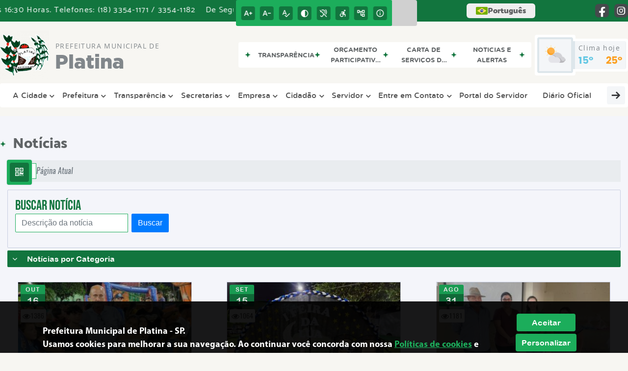

--- FILE ---
content_type: text/html; charset=UTF-8
request_url: https://platina.sp.gov.br/noticia/categoria/9/fundo-social-de-solidariedade/
body_size: 17274
content:
<!DOCTYPE html>
<html lang="pt-BR">

<head>
    <meta charset="UTF-8">
    
        
            <meta name="theme-color" content="#1cad5b">
    
    <title>Notícia - Fundo Social de Solidariedade - Prefeitura Municipal  de Platina</title>
                            <meta name="description" content="Fundo Social de Solidariedade da Prefeitura Municipal  de Platina" />
                            <meta name="keywords" content="Fundo Social de Solidariedade, prefeitura, municipal, platina, cidade" />
                <meta property="og:url" content="http://platina.sp.gov.br/noticia/categoria/9/fundo-social-de-solidariedade/" />
                <meta property="og:image" content="https://www.platina.sp.gov.br/admin/globalarq/logo/9ce1fa92d16eea6224db6178d2fd388b.png" />
                <meta property="og:title" content="Prefeitura Municipal de Platina" />
                <meta property="og:description" content="Prefeitura Municipal de Platina" />
                <meta property="og:site_name" content="Prefeitura Municipal de Platina" />
                <meta property="og:type" content="website" />
                <meta name="viewport" content="width=device-width, initial-scale=1.0">
    <link rel="stylesheet" type="text/css" href="/site/js/plugins/slider-noticia/css/slideshow.css">    <!-- Le styles -->
    <link href="/admin/icones/familia/style.css" media="screen" rel="stylesheet" type="text/css">
<link href="/site/css/bootstrap-4.3.1/css/bootstrap.min.css" media="screen" rel="stylesheet" type="text/css">
<link href="/site/css/normalize.css" media="screen" rel="stylesheet" type="text/css">
<link href="/site/css/css.css" media="screen" rel="stylesheet" type="text/css">
<link href="/site/css/cssCustom.css?v=1762733589" media="screen" rel="stylesheet" type="text/css">
<link href="/site2/css/css_v2.css" media="screen" rel="stylesheet" type="text/css">
<link href="/site/js/plugins/tradutor/tradutor.css" media="screen" rel="stylesheet" type="text/css">
<link href="/site2/css/font/icomoon_v2/style.css" media="screen" rel="stylesheet" type="text/css">
<link href="/site/css/mini-plugins.css" media="screen" rel="stylesheet" type="text/css">
<link href="/site/css/animate.min.css" media="screen" rel="stylesheet" type="text/css">
<link href="/site/css/ekko-lightbox.css" media="screen" rel="stylesheet" type="text/css">
<link href="/site/js/plugins/calendario/dncalendar-skin.css" media="screen" rel="stylesheet" type="text/css">
<link href="/site/css/font/fontawesome/font-awesome.min.css" media="screen" rel="stylesheet" type="text/css">
<link href="/site2/js/plugins/menu/sm-core-css.css" media="screen" rel="stylesheet" type="text/css">
<link href="/site2/js/plugins/menu/sm-clean.css" media="screen" rel="stylesheet" type="text/css">
<link href="/site/js/plugins/owlcarousel/owl.carousel.min.css" media="screen" rel="stylesheet" type="text/css">
<link href="/site/js/plugins/owlcarousel/owl.theme.default.min.css" media="screen" rel="stylesheet" type="text/css">
<link href="/site/css/font/ArialNarrow/styles.css" media="screen" rel="stylesheet" type="text/css">
<link href="/site/css/font/ArialRoundedMTBold/styles.css" media="screen" rel="stylesheet" type="text/css">
<link href="/site/css/font/BebasNeue-Regular/styles.css" media="screen" rel="stylesheet" type="text/css">
<link href="/site/css/font/MyriadPro-Regular/styles.css" media="screen" rel="stylesheet" type="text/css">
<link href="/site/css/font/MyriadPro-Light/styles.css" media="screen" rel="stylesheet" type="text/css">
<link href="/site/css/font/MyriadPro-Bold/styles.css" media="screen" rel="stylesheet" type="text/css">
<link href="/site/css/font/Oswald-ExtraLight/styles.css" media="screen" rel="stylesheet" type="text/css">
<link href="/site/css/font/Oswald-LightItalic/styles.css" media="screen" rel="stylesheet" type="text/css">
<link href="/site/css/font/Oswald-Heavy/styles.css" media="screen" rel="stylesheet" type="text/css">
<link href="/site/css/font/Oswald-Regular/styles.css" media="screen" rel="stylesheet" type="text/css">
<link href="/site/css/font/Oswald-RegularItalic/styles.css" media="screen" rel="stylesheet" type="text/css">
<link href="/site/css/font/ProximaNova-Regular/styles.css" media="screen" rel="stylesheet" type="text/css">
<link href="/site/css/speech.css" media="screen" rel="stylesheet" type="text/css">
<link href="/site/js/plugins/acessibilidade/jbility.css" media="screen" rel="stylesheet" type="text/css">
<link href="/admin/globalarq/logo/favicon.webp" rel="shortcut icon" type="image/vnd.microsoft.icon">    
          <script>
          var _paq = window._paq = window._paq || [];
          /* tracker methods like "setCustomDimension" should be called before "trackPageView" */
          _paq.push(['trackPageView']);
          _paq.push(['enableLinkTracking']);
          (function() {
              var u="https://analytics.kingpage.com.br/";
              _paq.push(['setTrackerUrl', u+'matomo.php']);
              _paq.push(['setSiteId', '12']);
              var d=document, g=d.createElement('script'), s=d.getElementsByTagName('script')[0];
              g.async=true; g.src=u+'matomo.js'; s.parentNode.insertBefore(g,s);
          })();
      </script>
    </head>

<style>
     :root {
        --tamanho-fonte-cidade: 40px;
                    --cor-primaria: #1cad5b;
            --cor-secundaria: #12753e;
            --cor-icon: #1cad5b;
            }

    .img-logo {
        width: 100px;
        height: 100px;
        background: url(/admin/globalarq/logo/9ce1fa92d16eea6224db6178d2fd388b.png);
        background-size: 100% 100%;
    }

    .img-logo-rodape {
        width: 100px;
        height: 100px;
        background: url(/admin/globalarq/logo/29172e1dc4cfc7221e50113ad4520cdd.png);
        background-size: 100% 100%;
        margin-bottom: 10px;
    }

    .btn-menu-mobile {
        background: url('../../../../admin/globalarq/logo/9ce1fa92d16eea6224db6178d2fd388b.png') no-repeat;
        background-size: 50px auto;
    }

    .caixa-dialogo {
        background: linear-gradient(rgba(255, 255, 255, .9), rgba(255, 255, 255, .9)), url('../../admin/globalarq/logo/9ce1fa92d16eea6224db6178d2fd388b.png') space;
    }
</style>

<body>
    <!-- INICIO VLIBRAS -->
    <div vw class="enabled">
        <div vw-access-button class="active"></div>
        <div vw-plugin-wrapper>
            <div class="vw-plugin-top-wrapper"></div>
        </div>
    </div>
    <!-- FIM VLIBRAS -->
    <!--barra lateral de acessibilidade-->
    
            <div class="container-btn-lateral_v2 enquete-left_v2">
            <div id="generate" class="qr-code_v2 btn-lateral_v2 btn-qr-code_v2" title="QR Code">
                <i class="fa fa-qrcode qr-code_v2-icon"></i>
            </div> <div class="btn-lateral_v2 botao_push_acessibilidade_v2 fixa-lado-topo_v2">
                <i class="icon_v2 icon_v2-acessibilidade-atalho">
                <pre class="conteudo-hidden_v2">.</pre>
                </i>
            </div> </div>
            <!-- INICIO VLIBRAS -->
            <div vw class="enabled" id="vlibras_open">
                <div vw-access-button class="active"></div>
                <div vw-plugin-wrapper>
                    <div class="vw-plugin-top-wrapper"></div>
                </div>
            </div>
          
            <!-- FIM VLIBRAS -->
            <section class="layout_v2 on_v2 on-topo_v2">
                <div class="acessibilidade_v2 acessibilidade_topo_v2">
                    <div class="titulo-acessibilidade_v2 flex_v2">
                        <button type="button" id="acessibilidade_fechar_v2" class="fecha-acessibilidade_v2">
                        <i class="icon_v2 icon_v2-acessibilidade-fechar" aria-hidden="true">
                            <pre class="conteudo-hidden_v2">.</pre>
                        </i>
                        </button>
                        <div class="titulo_v2 font-titulo-mobile_v2 ponto-titulo_v2 block-mobile_v2 flex_v2">
                        <p>Acessibilidade</p>
                        </div>
                    </div>
                    <div id="increaseFont_v2" class="acessibilidade_div_v2 flex_v2 alinha-acess-left_v2" title="Aumentar Fonte">
                        <span class="texto-acessibilidade_v2" unselectable="on">Aumentar Fonte</span>
                        <div class="img-acessibilidade_v2 aumenta-texto_v2">
                        <i class="icon_v2 icon_v2-acessibilidade-aumentar-fonte">
                            <pre class="conteudo-hidden_v2">.</pre>
                        </i>
                        </div>
                    </div>
                    <div id="decreaseFont_v2" class="acessibilidade_div_v2 flex_v2">
                        <span class="texto-acessibilidade_v2" unselectable="on">Diminuir Fonte</span>
                        <div class="img-acessibilidade_v2 diminui-texto_v2" title="Diminuir Fonte">
                        <i class="icon_v2 icon_v2-acessibilidade-diminuir-fonte">
                            <pre class="conteudo-hidden_v2">.</pre>
                        </i>
                        </div>
                    </div>
                    <div id="resetaFont_v2" class="acessibilidade_div_v2 flex_v2">
                        <span class="texto-acessibilidade_v2" unselectable="on">Fonte Normal</span>
                        <div class="img-acessibilidade_v2 reseta-texto_v2" title="Fonte Normal">
                        <i class="icon_v2 icon_v2-acessibilidade-texto-normal">
                            <pre class="conteudo-hidden_v2">.</pre>
                        </i>
                        </div>
                    </div>
                    <div id="contrast_v2" class="acessibilidade_div_v2 flex_v2">
                        <span class="texto-acessibilidade_v2" unselectable="on">Alto Contraste</span>
                        <div class="img-acessibilidade_v2 contraste_v2" title="Alto Contraste">
                        <i class="icon_v2 icon_v2-acessibilidade-contraste">
                            <pre class="conteudo-hidden_v2">.</pre>
                        </i>
                        </div>
                    </div>
                    <div class="mostra-balao_v2 mostra-libra_v2" rel="" title="Vlibras">
                        <div class="acessibilidade_div_v2 flex_v2 libraV_v2">
                        <span class="texto-acessibilidade_v2" unselectable="on">Libras</span>
                        <div class="img-acessibilidade_v2 libras_v2">
                            <i class="icon_v2 icon_v2-acessibilidade-libras">
                            <pre class="conteudo-hidden_v2">.</pre>
                            </i>
                        </div>
                        </div>
                        <div class="caixa-balao_v2 libraV_v2">
                            <div class="balao_v2">
                                <img src="/site2/js/plugins/acessibilidade/acessibilidade/vlibras.gif"
                                data-src="/site2/js/plugins/acessibilidade/acessibilidade/vlibras.gif" alt="Vlibras" title="Ícone do Vlibras" />
                                <p>O conteúdo desse portal pode ser acessível em Libras usando o VLibras</p>
                            </div>
                        </div>
                    </div>
                    <div class="mostra-balao_v2 mostra-atalho_v2" rel="" title="Teclas de Atalho">
                        <div class="acessibilidade_div_v2 flex_v2">
                        <span class="texto-acessibilidade_v2" unselectable="on">Atalhos</span>
                        <div class="img-acessibilidade_v2 libras_v2">
                            <i class="icon_v2 icon_v2-acessibilidade-atalho">
                            <pre class="conteudo-hidden_v2">.</pre>
                            </i>
                        </div>
                        </div>
                        <div class="caixa-balao_v2 caixa-atalho_v2">
                        <div class="balao_v2">
                            <p><a id="altZ_v2" title="Abrir Caixa de Pesquisa">Alt + Z - Abrir Caixa de Pesquisa</a></p>
                            <p><a id="altC_v2" title="Foco no Menu">Alt + C - Foco no Menu</a></p>
                            <p><a id="altR_v2" title="Ir para o Rodapé do Site">Alt + R - Ir para o Rodapé do Site</a></p>
                            <p><a id="altB_v2" title="Ativar Alto Contraste">Alt + B - Ativar Alto Contraste</a></p>
                            <p><a id="altW_v2" title="Aumentar Letra">Alt + W - Aumentar Letra</a></p>
                            <p><a id="altS_v2" title="Diminuir Letra">Alt + S - Diminuir Letra</a></p>
                            <p><a id="altQ_v2" title="Letra Normal">Alt + Q - Letra Normal</a></p>
                            <p><a id="altN_v2" title="Ir para o Conteúdo do Site">Alt + N - Ir para o Conteúdo do Site</a></p>
                            <p class="mostra-libra_v2"><a id="altL_v2" title="Abrir Libras">Alt + L - Abrir Libras</a></p>
                        </div>
                        </div>
                    </div>
                    <a class="" rel="" href="/mapa-site/" title="Mapa do Site">
                        <div class="acessibilidade_div_v2 flex_v2">
                        <span class="texto-acessibilidade_v2" unselectable="on">Mapa do Site</span>
                        <div class="img-acessibilidade_v2">
                            <i class="icon_v2 icon_v2-acessibilidade-mapa-do-site">
                            <pre class="conteudo-hidden_v2">.</pre>
                            </i>
                        </div>
                        </div>
                    </a><a target="_blank" href="" rel="nofollow" title="Acesso à informação">
                        <div class="acessibilidade_div_v2 flex_v2 alinha-acess-right_v2" >
                        <span class="texto-acessibilidade_v2" unselectable="on">Acesso à informação</span>
                        <div class="img-acessibilidade_v2 acesso-informacao_v2">
                            <i class="icon_v2 icon_v2-acessibilidade-acesso-a-informacao">
                            <pre class="conteudo-hidden_v2">.</pre>
                            </i>
                        </div>
                        </div>
                    </a>
                </div>
            </section>
            
        
    <div class="container-all">
        
                <link rel="stylesheet" href="/site2/css/hover-min.css">
                <link rel="stylesheet" href="/site2/js/plugins/acessibilidade/jbility.css">
                <link rel="stylesheet" href="/site2/js/plugins/calendario-evento/datepickk.css">
                <link rel="stylesheet" href="/site2/css/font/icomoon_v2/style.css">
                <link rel="stylesheet" href="/site2/js/plugins/owlcarousel/owl.theme.default.min.css">
                <link rel="stylesheet" href="/site2/js/plugins/owlcarousel/owl.carousel.min.css">
                <link rel="stylesheet" href="/site2/css/font/open-sans/stylesheet.css">
                <link rel="stylesheet" href="/site2/css/font/poppins/stylesheet.css">
                <link rel="stylesheet" href="/site2/css/font/kulim-park/stylesheet.css">
                <link rel="stylesheet" href="/site2/css/font/gotham-rounded/stylesheet.css">                
                <link rel="stylesheet" href="/site2/css/font/catamaran-cufonfonts-webfont/style.css">
                <link rel="stylesheet" href="/site2/css/normalize.css">
                <link rel="stylesheet" href="/site2/css/css-mobile_v2.css">   
                <link rel="stylesheet" href="/site2/css/cssCustom.css">  
            
            <header style="background: #F7F6F2">
                <section class="layout_v2 barra-topo_v2">
                <div class="container-xl col-md-12 col-lg-12 col-xl-12">
                    <div class="row">
                    <div class="topo-atendimento_v2 alinha-left_v2 col marquee-topo_v2">
                        <div class="marquee-topo_text"><p>De Segunda à Sexta das 7:30 às 12:00 e das 13:00 às 16:30 Horas. Telefones: (18) 3354-1171 / 3354-1182</p></div>
                    </div>
                    
                        <style>
                            @media only screen and (max-width:1240px){
                                .linguagem_button_v2 {
                                    width: 40px;
                                }
                                .linguagem_button_v2 span {
                                    display:none;
                                }
                            }
                            @media only screen and (max-width:991px){
                                .container_linguagem_v2 {
                                    display: inline-flex !important;
                                    margin-left: 0px !important;
                                }
                                .linguagem_button_v2 span {
                                    display: inline-flex;
                                }
                            }
                        </style>
                    
                        <style>
                            .container_linguagem_v2 {
                                margin-left: 35px;
                            }
                        </style>
                        <div class="topo-acessibilidade_v2 col">
                        <div class="btn-busca_v2 busca-desktop_v2">
                            <div class="desktop_v2 nav-busca_v2">
                                <div class="search-box_v2 search-desktop_v2">
                                    <form class="frmBuscaCompleta_v2" method="get" action="">
                                    <fieldset>
                                        <legend>Buscar conteúdo</legend>
                                        <label for="buscaCompleta_v2">Buscar: </label>
                                        <input class="col busca_v2 buscaCompletaTexto_v2 font-conteudo-mobile_v2" type="text" id="buscaCompleta_v2" name="buscaCompleta_v2" placeholder="Buscar" title="Buscar">
                                        <input class="enviar_busca_v2 btnBuscaCompleta" type="submit" id="btnBuscaCompleta_v2" name="btnBuscaCompleta_v2" value="&#xe912" title="Botão">
                                    </fieldset>
                                    </form>
                                </div>
                            </div>
                        </div>
                    </div>
                        
                    <div id="google_translate_element"></div>
                    <div class="topo-atendimento_v2 top-right_v2  col">
                        <div class="container_linguagem_v2">
                            <button class="linguagem_button_v2">
                                <img src="/site/imagens/linguagem/brasil.png" />
                                <span translate="no">Português</span>
                            </button>
                            <div class="linguagem_content_v2 animate__fadeIn">
                                <div class="linguagem_titulo_v2"><p>Idioma</p></div>
                                <div class="linguagem_card_v2" id="pt">
                                    <img src="/site/imagens/linguagem/brasil.png" />
                                    <p translate="no" style="display: none">Português</p>
                                    <span class="linguagem_selecionada_v2">Português</span>
                                </div>
                                <div class="linguagem_card_v2" id="en">
                                    <img src="/site/imagens/linguagem/estados-unidos.png" />
                                    <p>English</p>
                                </div>
                                <div class="linguagem_card_v2" id="es">
                                    <img src="/site/imagens/linguagem/espanha.png" />
                                    <p>Español</p>
                                </div>
                                <div class="linguagem_card_v2" id="fr">
                                    <img src="/site/imagens/linguagem/franca.png" />
                                    <p>Français</p>
                                </div>
                                <div class="linguagem_card_v2" id="de">
                                    <img src="/site/imagens/linguagem/alemanha.png" />
                                    <p>Deutsch</p>
                                </div>
                                <div class="linguagem_card_v2" id="it">
                                    <img src="/site/imagens/linguagem/italia.png" />
                                    <p>Italiano</p>
                                </div>
                            </div>
                        </div>
                        <div class="text-end_v2 alinha-right_v2" style="display: flex;height: 28px;flex: 1 1 0%;">
                                <a href="https://www.facebook.com/profile.php?id=61572844382141" rel="nofollow" target="_blank" title="Acessar Facebook" class="icon-rede-social_v2">
                                    <i class="icon_v2-social-facebook">
                                    <pre class="conteudo-hidden_v2">.</pre>
                                    </i>
                                </a>
                                <a href="https://www.instagram.com/prefeituradeplatina" rel="nofollow" target="_blank" title="Acessar Instagram" class="icon-rede-social_v2">
                                    <i class="icon_v2-social-instagram">
                                    <pre class="conteudo-hidden_v2">.</pre>
                                    </i>
                                </a>
                                <a href="#" rel="nofollow" target="_blank" title="Acessar Messenger" class="icon-rede-social_v2 display-none_v2">
                                    <i class="icon_v2-social-linkedin">
                                    <pre class="conteudo-hidden_v2">.</pre>
                                    </i>
                                </a>
                                <a href="#" rel="nofollow" target="_blank" title="Acessar Messenger" class="icon-rede-social_v2 display-none_v2">
                                    <i class="icon_v2-social-pinterest">
                                    <pre class="conteudo-hidden_v2">.</pre>
                                    </i>
                                </a>
                                <a href="#" rel="nofollow" target="_blank" title="Acessar Messenger" class="icon-rede-social_v2 display-none_v2">
                                    <i class="icon_v2-social-snapchat">
                                    <pre class="conteudo-hidden_v2">.</pre>
                                    </i>
                                </a>
                                <a href="#" rel="nofollow" target="_blank" title="Acessar Messenger" class="icon-rede-social_v2 display-none_v2">
                                    <i class="icon_v2-social-tiktok">
                                    <pre class="conteudo-hidden_v2">.</pre>
                                    </i>
                                </a>
                                
                        </div>
                    </div>
                    </div>
                </div>
                </section>

                <nav>
                <section class="layout_v2 container-menu_v2 container-xl">
                    <div class="clima_v2 flex_v2"><div class="info-topo_v2 flex_v2">
                        <div class="orgao_v2 flex_v2 alinha-left_v2">
                        <a href="https://www.platina.sp.gov.br/">
                            <img src="/admin/globalarq/logo/9ce1fa92d16eea6224db6178d2fd388b.png" alt="Prefeitura Municipal  de Platina" class="alinha-left_v2">
                        </a>
                        <div>
                            <a href="https://www.platina.sp.gov.br/">
                            <h1>
                                Prefeitura Municipal  de
                            </h1>
                            <strong>Platina</strong>
                            </a>
                        </div>
                        </div>
                        </div>
                            
            <div class="layout_v2 container-link-topo_v2 col">
                <div class="row link-rapido_v2">
                <div class="separa-link-rapido_v2"><pre class="conteudo-hidden_v2">.</pre></div>
                        <div class="col container-link-rapido_v2 text-center effect-hover_v2" data-has-sub="false">
                            <a href="https://platina.govbr.cloud/pronimtb" rel="nofollow" target="_blank" title="Transparência" class="link-primario-toggle">
                                <div class="link-primario_v2 muda-cor_v2">
                                    <p class="ellipse-line-2_v2">Transparência</p>
                                    <div class="separa-link-rapido_v2"><pre class="conteudo-hidden_v2">.</pre></div>
                                </div>
                            </a>
                                                    </div>
                    
                        <div class="col container-link-rapido_v2 text-center effect-hover_v2" data-has-sub="false">
                            <a href="https://www.platina.sp.gov.br/pagina/5/orcamento-participativo/" rel="" target="_self" title="Orçamento Participativo 2025" class="link-primario-toggle">
                                <div class="link-primario_v2 muda-cor_v2">
                                    <p class="ellipse-line-2_v2">Orçamento Participativo 2025</p>
                                    <div class="separa-link-rapido_v2"><pre class="conteudo-hidden_v2">.</pre></div>
                                </div>
                            </a>
                                                    </div>
                    
                        <div class="col container-link-rapido_v2 text-center effect-hover_v2" data-has-sub="false">
                            <a href="https://platina.sp.gov.br/public/admin/globalarq/uploads/files/Carta-de-Servi%C3%A7os-ao-Usu%C3%A1rio.pdf" rel="nofollow" target="_blank" title="Carta de Serviços da Ouvidoria Municipal" class="link-primario-toggle">
                                <div class="link-primario_v2 muda-cor_v2">
                                    <p class="ellipse-line-2_v2">Carta de Serviços da Ouvidoria Municipal</p>
                                    <div class="separa-link-rapido_v2"><pre class="conteudo-hidden_v2">.</pre></div>
                                </div>
                            </a>
                                                    </div>
                    
                        <div class="col container-link-rapido_v2 text-center effect-hover_v2" data-has-sub="false">
                            <a href="https://www.platina.sp.gov.br/pagina/16/noticias-e-alertas/" rel="" target="_self" title="Noticias e Alertas" class="link-primario-toggle">
                                <div class="link-primario_v2 muda-cor_v2">
                                    <p class="ellipse-line-2_v2">Noticias e Alertas</p>
                                    <div class="separa-link-rapido_v2"><pre class="conteudo-hidden_v2">.</pre></div>
                                </div>
                            </a>
                                                    </div>
                    
                </div>
            </div>
        
                            <div class="infoma-clima_v2 flex_v2 alinha-right_v2">
                    <div class="background-clima_v2">
                        <div class="layout_v2 icon-clima_v2 alinha-left_v2">
                            <div class="tempo_v2" style="background:url(/site/imagens/prev-tempo/clima.png) -345px -47px no-repeat;background-size: 440px;">
                            </div>
                        </div>
                    </div>
                    <div class="background-clima-2_v2">
                        <div class="layout_v2 texto-clima_v2 alinha-left_v2 text-end_v2">
                            <p>Clima hoje</p>
                            <span class="min_v2 alinha-left_v2">15°</span>
                            <span class="max_v2 alinha-right_v2">25°</span>
                        </div>
                    </div>
                </div>
        
                    </div><div class="container-xl col text-xl-center">
                        <div class="link_v2">
                        <div class="menu col-12 alinha-centro_v2" style="padding: 0 !important">
                            <nav id="main-nav_v2" class="greedy_v2"><div class="btn-menu-mobile_v2">
                                <a href="https://www.platina.sp.gov.br/" rel="" title="Prefeitura Municipal  de Platina">
                                    <img src="/admin/globalarq/logo/9ce1fa92d16eea6224db6178d2fd388b.png" alt="Prefeitura Municipal  de Platina" class="alinha-left_v2">
                                </a>
                                <a href="https://www.platina.sp.gov.br/" rel="" title="Prefeitura Municipal  de Platina" class="alinha-centro_v2 orgao-mobile_v2">
                                    <p class="font-subtitulo-mobile_v2">Prefeitura Municipal </p><span class="font-titulo-mobile_v2">Platina</span>
                                </a><div id="toggle">
                                <div class="one_v2"><pre class="conteudo-hidden_v2">.</pre></div>
                                <div class="two_v2"><pre class="conteudo-hidden_v2">.</pre></div>
                                <div class="three_v2"><pre class="conteudo-hidden_v2">.</pre></div>
                                </div>
                            </div>
                            <ul id="main-menu" class="sm sm-clean left links">
                                <li class="grupo-menu box-shadow"><a href=# target=_self rel="">A Cidade</a><ul><li class="box-shadow sub-link"><a href=https://www.platina.sp.gov.br/ target=_self rel="">Página Principal</a></li><li class="box-shadow sub-link"><a href=https://www.platina.sp.gov.br/pagina/2/cidade-digital target=_self rel="">Cidade Digital</a></li><li class="box-shadow sub-link"><a href=http://platina.sp.gov.br/cidade target=_self rel="">História do Município</a></li><li class="box-shadow sub-link"><a href=http://platina.sp.gov.br/cidade/hino target=_self rel="">Hino</a></li><li class="box-shadow sub-link"><a href=http://platina.sp.gov.br/guia-da-cidade target=_self rel="">Guia da Cidade</a></li><li class="box-shadow sub-link"><a href=http://platina.sp.gov.br/cidade/simbolo target=_self rel="">Símbolos Municipais</a></li><li class="box-shadow sub-link"><a href=http://platina.sp.gov.br/album-de-fotos target=_self rel="">Álbuns</a></li><li class="box-shadow sub-link"><a href=http://platina.sp.gov.br/web-radio target=_self rel="">Web Rádio</a></li></ul></li><li class="grupo-menu box-shadow"><a href=# target=_self rel="">Prefeitura</a><ul><li class="box-shadow sub-link"><a href=http://platina.sp.gov.br/prefeitura target=_self rel="">Galeria de Prefeitos</a></li><li class="box-shadow sub-link"><a href=http://platina.sp.gov.br/prefeitura/organograma target=_self rel="">Organograma</a></li><li class="box-shadow sub-link"><a href=https://www.platina.sp.gov.br/pagina/3/legislatura target=_self rel="">Legislatura</a></li><li class="box-shadow sub-link"><a href=http://platina.sp.gov.br/estrutura target=_self rel="">Estrutura Física</a></li><li class="box-shadow sub-link"><a href=http://platina.sp.gov.br/galeria-videos target=_self rel="">Canal da Prefeitura</a></li><li class="box-shadow sub-link"><a href=http://platina.sp.gov.br/comissao target=_self rel="">Comissões e Conselhos</a></li><li class="box-shadow sub-link"><a href=http://platina.sp.gov.br/audiencia-publica target=_self rel="">Audiências Públicas</a></li><li class="box-shadow sub-link"><a href=http://platina.sp.gov.br/evento target=_self rel="">Calendário de eventos</a></li><li class="box-shadow sub-link"><a href=http://platina.sp.gov.br/glossario target=_self rel="">Glossário</a></li><li class="box-shadow sub-link"><a href=http://platina.sp.gov.br/prefeitura/telefones target=_self rel="">Telefones Úteis</a></li><li class="box-shadow sub-link"><a href=http://platina.sp.gov.br/prefeitura/links-uteis target=_self rel="">Links Úteis</a></li><li class="box-shadow sub-link"><a href=http://platina.sp.gov.br/expediente target=_self rel="">Expediente</a></li></ul></li><li class="grupo-menu box-shadow"><a href=# target=_self rel="">Transparência</a><ul><li class="box-shadow sub-link"><a href=https://platina.govbr.cloud/pronimtb target=_blank rel="nofollow">Portal da Transparência (GovBR)</a></li><li class="box-shadow sub-link"><a href=http://platina.sp.gov.br/conta-publica target=_self rel="">Contas Públicas</a></li><li class="box-shadow sub-link"><a href=http://platina.sp.gov.br/licitacao target=_self rel="">Licitação</a></li><li class="box-shadow sub-link"><a href=http://platina.sp.gov.br/ata-abertura target=_self rel="">Atas de Abertura</a></li><li class="box-shadow sub-link"><a href=http://platina.sp.gov.br/ata-registro-preco target=_self rel="">Atas de Registro de Preço</a></li><li class="box-shadow sub-link"><a href=http://platina.sp.gov.br/contrato target=_self rel="">Contratos</a></li><li class="box-shadow sub-link"><a href=http://platina.sp.gov.br/itr target=_self rel="">Itr</a></li><li class="box-shadow sub-link"><a href=http://platina.sp.gov.br/plano-municipal target=_self rel="">Planos Municipais</a></li><li class="box-shadow sub-link"><a href=http://platina.sp.gov.br/consulta-protocolo target=_self rel="">Protocolo</a></li><li class="box-shadow sub-link"><a href=http://platina.sp.gov.br/terceiro-setor target=_self rel="">Terceiro Setor</a></li><li class="box-shadow sub-link"><a href=http://platina.sp.gov.br/legislacao target=_self rel="">Legislação</a></li><li class="box-shadow sub-link"><a href=http://platina.sp.gov.br/unidade-fiscal target=_self rel="">Unidade Fiscal</a></li></ul></li><li class="grupo-menu box-shadow"><a href='#' target=_self rel="">Secretarias</a><ul><li class="grupo-menu box-shadow"><a href=https://www.platina.sp.gov.br/pagina/11/administracao-planejamento-gestao-e-recursos-humanos target=_self rel="">Administração, Planejamento, Gestão e RH</a><ul><li class="grupo-menu box-shadow"><a href=https://www.platina.sp.gov.br/admin/cria-pagina/pagina/cria/23 target=_self rel="">Tecnologia</a><ul><li class="box-shadow sub-link"><a href=https://www.platina.sp.gov.br/pagina/22/monitoramento/ target=_self rel="">Monitoramento</a></li></ul></li></ul></li><li class="grupo-menu box-shadow"><a href=https://www.platina.sp.gov.br/pagina/13/agricultura target=_self rel="">Agricultura</a><ul><li class="box-shadow sub-link"><a href=https://www.platina.sp.gov.br/pagina/15/alertas target=_self rel="">Alertas</a></li></ul></li><li class="grupo-menu box-shadow"><a href='#' target=_self rel="">Saúde</a><ul><li class="box-shadow sub-link"><a href=https://www.platina.sp.gov.br/pagina/6/estoque-de-medicamento-sus-farmacia target=_self rel="">Farmácia</a></li></ul></li><li class="grupo-menu box-shadow"><a href=# target=_self rel="">Educação</a><ul><li class="box-shadow sub-link"><a href=https://www.platina.sp.gov.br/portal-educacao target=_self rel="">Portal da Educação</a></li><li class="box-shadow sub-link"><a href=https://www.platina.sp.gov.br/pagina/21/matriculas-escolares target=_self rel="">Matriculas Escolares</a></li></ul></li></ul></li><li class="grupo-menu box-shadow"><a href=http://platina.sp.gov.br/empresa target=_self rel="">Empresa</a><ul><li class="box-shadow sub-link"><a href=https://www.platina.sp.gov.br/pagina/4/nota-fiscal-eletronica target=_blank rel="nofollow">Nota Fiscal Eletrônica</a></li><li class="box-shadow sub-link"><a href=http://platina.sp.gov.br/licitacao target=_self rel="">Licitação</a></li><li class="box-shadow sub-link"><a href=http://platina.sp.gov.br/ata-abertura target=_self rel="">Atas de Abertura</a></li><li class="box-shadow sub-link"><a href=http://platina.sp.gov.br/ata-registro-preco target=_self rel="">Atas de Registro de Preço</a></li><li class="box-shadow sub-link"><a href=http://platina.sp.gov.br/contrato target=_self rel="">Contratos</a></li><li class="box-shadow sub-link"><a href=http://platina.sp.gov.br/noticia/categoria target=_self rel="">Notícias</a></li><li class="box-shadow sub-link"><a href=http://platina.sp.gov.br/prefeitura/perguntas-frequentes target=_self rel="">Perguntas Frequentes</a></li></ul></li><li class="grupo-menu box-shadow"><a href=http://platina.sp.gov.br/cidadao target=_self rel="">Cidadão</a><ul><li class="box-shadow sub-link"><a href=http://platina.sp.gov.br/licitacao target=_self rel="">Licitação</a></li><li class="box-shadow sub-link"><a href=http://platina.sp.gov.br/legislacao target=_self rel="">Legislação</a></li><li class="box-shadow sub-link"><a href=http://platina.sp.gov.br/conta-publica target=_self rel="">Contas Públicas</a></li><li class="box-shadow sub-link"><a href=http://platina.sp.gov.br/contrato target=_self rel="">Contratos</a></li><li class="box-shadow sub-link"><a href=http://platina.sp.gov.br/agendamento target=_self rel="">Agendamento Online</a></li><li class="box-shadow sub-link"><a href=http://platina.sp.gov.br/concurso target=_self rel="">Concurso</a></li><li class="box-shadow sub-link"><a href=https://www.govbrdioenet.com.br/list/platina target=_blank rel="nofollow">Diário Oficial</a></li><li class="box-shadow sub-link"><a href=http://platina.sp.gov.br/bolsa-familia target=_self rel="">Bolsa Família</a></li><li class="box-shadow sub-link"><a href=http://platina.sp.gov.br/junta-militar target=_self rel="">Junta Militar</a></li><li class="box-shadow sub-link"><a href=http://platina.sp.gov.br/denuncia-de-descarte target=_self rel="">Denúncia de Descarte Irregular</a></li><li class="box-shadow sub-link"><a href=http://platina.sp.gov.br/meio-ambiente target=_self rel="">Meio Ambiente</a></li><li class="box-shadow sub-link"><a href=http://platina.sp.gov.br/noticia/categoria target=_self rel="">Notícias</a></li><li class="box-shadow sub-link"><a href=http://platina.sp.gov.br/portal-educacao target=_self rel="">Portal da Educação</a></li><li class="box-shadow sub-link"><a href=http://platina.sp.gov.br/prefeitura/perguntas-frequentes target=_self rel="">Perguntas Frequentes</a></li><li class="box-shadow sub-link"><a href=http://platina.sp.gov.br/sus target=_self rel="">Sus</a></li><li class="box-shadow sub-link"><a href=http://platina.sp.gov.br/carta-servico/categoria target=_self rel="">Carta de Serviço</a></li></ul></li><li class="grupo-menu box-shadow"><a href=# target=_self rel="">Servidor</a><ul><li class="box-shadow sub-link"><a href=http://platina.sp.gov.br/webmail target=_blank rel="nofollow">Webmail</a></li></ul></li><li class="grupo-menu box-shadow"><a href=# target=_self rel="">Entre em Contato</a><ul><li class="box-shadow sub-link"><a href=http://platina.sp.gov.br/sic-servico-de-informacao-ao-cidadao target=_self rel="">Sic</a></li><li class="box-shadow sub-link"><a href=http://platina.sp.gov.br/ouvidoria target=_self rel="">Ouvidoria</a></li><li class="box-shadow sub-link"><a href=http://platina.sp.gov.br/carta-servico/categoria target=_self rel="">Carta de Serviço</a></li><li class="box-shadow sub-link"><a href=http://platina.sp.gov.br/fale-conosco target=_self rel="">Fale Conosco</a></li><li class="box-shadow sub-link"><a href=http://platina.sp.gov.br/poda-arvore target=_self rel="">Poda de Árvores</a></li><li class="box-shadow sub-link"><a href=http://platina.sp.gov.br/troca-de-lampada target=_self rel="">Troca de Lâmpadas</a></li><li class="box-shadow sub-link"><a href=http://platina.sp.gov.br/denuncia-de-descarte target=_self rel="">Denúncia de Descarte Irregular</a></li></ul></li><li class="box-shadow"><a href=https://platina.govbr.cloud/PortalServidorPM#/ target=_blank rel="nofollow">Portal do Servidor</a></li><li class="box-shadow"><a href=https://www.govbrdioenet.com.br/list/platina target=_blank rel="nofollow">Diário Oficial</a></li><li class="box-shadow"><a href=https://www.platina.sp.gov.br/pagina/5/orcamento-participativo target=_self rel="">Orçamento Participativo</a></li><li class="box-shadow"><a href=http://platina.sp.gov.br/covid target=_self rel="">Covid-19</a></li>
                            </ul>
                            <button>
                                <div id="toggle-btn_v2">
                                    <i class="icon_v2 icon_v2-seta-leia-mais"><pre class="conteudo-hidden_v2">.</pre></i>
                                </div>
                            </button>
                            <ul class="hidden-links hidden row"></ul>
                            </nav>
                        </div>
                        </div>
                    </div>
                    <div class="linguagem_busca_mobile">
                        <div class="container_linguagem_v2" style="display: none;">
                            <button class="linguagem_button_v2">
                                <img src="/site/imagens/linguagem/brasil.png" />
                            </button>
                            <div class="linguagem_content_v2 animate__fadeIn">
                                <div class="linguagem_titulo_v2"><p>Idioma</p></div>
                                <div class="linguagem_card_v2" id="pt">
                                    <img src="/site/imagens/linguagem/brasil.png" />
                                    <span class="linguagem_selecionada_v2">Português</span>
                                </div>
                                <div class="linguagem_card_v2" id="en">
                                    <img src="/site/imagens/linguagem/estados-unidos.png" />
                                    <span class="linguagem_selecionada_v2">English</span>
                                </div>
                                <div class="linguagem_card_v2" id="es">
                                    <img src="/site/imagens/linguagem/espanha.png" />
                                    <span class="linguagem_selecionada_v2">Español</span>
                                </div>
                                <div class="linguagem_card_v2" id="fr">
                                    <img src="/site/imagens/linguagem/franca.png" />
                                    <span class="linguagem_selecionada_v2">Français</span>
                                </div>
                                <div class="linguagem_card_v2" id="de">
                                    <img src="/site/imagens/linguagem/alemanha.png" />
                                    <span class="linguagem_selecionada_v2">Deutsch</span>
                                </div>
                                <div class="linguagem_card_v2" id="it">
                                    <img src="/site/imagens/linguagem/italia.png" />
                                    <span class="linguagem_selecionada_v2">Italiano</span>
                                </div>
                            </div>
                        </div>
                        <div class="search-box_v2 busca-mobile_v2 hvr-sweep-to-left">
                            <form class="frmBuscaCompleta_v2" method="get" action="#">
                            <fieldset>
                                <legend>Buscar conteúdo</legend>
                                <label for="buscaCompletaMobile_v2">Buscar: </label>
                                <input class="col busca_v2 buscaCompletaTexto_v2 font-conteudo-mobile_v2" type="text" id="buscaCompletaMobile_v2" name="buscaCompletaMobile_v2" placeholder="Buscar" title="Buscar">
                                <input class="enviar_busca_v2 btnBuscaCompleta_v2" type="submit" id="btnBuscaCompleta_v2Mobile" name="btnBuscaCompleta_v2" value="&#xe912" title="Botão">
                            </fieldset>
                            </form>
                        </div>
                    </div>
                    <div class="link-rapido-mobile">
            <div class="layout_v2 container-link-topo_v2 col">
                <div class="row link-rapido_v2">
                <div class="separa-link-rapido_v2"><pre class="conteudo-hidden_v2">.</pre></div>
                        <div class="col container-link-rapido_v2 text-center effect-hover_v2" data-has-sub="false">
                            <a href="https://platina.govbr.cloud/pronimtb" rel="nofollow" target="_blank" title="Transparência" class="link-primario-toggle">
                                <div class="link-primario_v2 muda-cor_v2">
                                    <p class="ellipse-line-2_v2">Transparência</p>
                                    <div class="separa-link-rapido_v2"><pre class="conteudo-hidden_v2">.</pre></div>
                                </div>
                            </a>
                                                    </div>
                    
                        <div class="col container-link-rapido_v2 text-center effect-hover_v2" data-has-sub="false">
                            <a href="https://www.platina.sp.gov.br/pagina/5/orcamento-participativo/" rel="" target="_self" title="Orçamento Participativo 2025" class="link-primario-toggle">
                                <div class="link-primario_v2 muda-cor_v2">
                                    <p class="ellipse-line-2_v2">Orçamento Participativo 2025</p>
                                    <div class="separa-link-rapido_v2"><pre class="conteudo-hidden_v2">.</pre></div>
                                </div>
                            </a>
                                                    </div>
                    
                        <div class="col container-link-rapido_v2 text-center effect-hover_v2" data-has-sub="false">
                            <a href="https://platina.sp.gov.br/public/admin/globalarq/uploads/files/Carta-de-Servi%C3%A7os-ao-Usu%C3%A1rio.pdf" rel="nofollow" target="_blank" title="Carta de Serviços da Ouvidoria Municipal" class="link-primario-toggle">
                                <div class="link-primario_v2 muda-cor_v2">
                                    <p class="ellipse-line-2_v2">Carta de Serviços da Ouvidoria Municipal</p>
                                    <div class="separa-link-rapido_v2"><pre class="conteudo-hidden_v2">.</pre></div>
                                </div>
                            </a>
                                                    </div>
                    
                        <div class="col container-link-rapido_v2 text-center effect-hover_v2" data-has-sub="false">
                            <a href="https://www.platina.sp.gov.br/pagina/16/noticias-e-alertas/" rel="" target="_self" title="Noticias e Alertas" class="link-primario-toggle">
                                <div class="link-primario_v2 muda-cor_v2">
                                    <p class="ellipse-line-2_v2">Noticias e Alertas</p>
                                    <div class="separa-link-rapido_v2"><pre class="conteudo-hidden_v2">.</pre></div>
                                </div>
                            </a>
                                                    </div>
                    
                </div>
            </div>
        </div>
                </section>
                </nav>
            </header>
        
        <div class="container-conteudo background-cinza padding-padrao">
    <div class="container-titulo">
        <h2><span>NOTÍCIAS</span></h2>                
    </div>

    <div class="container-noticia center col-md-12 col-lg-12 col-xl-10">
        <nav aria-label="breadcrumb">
            <ol class="breadcrumb">
                <li class="breadcrumb-item"><a href="/">Início</a></li>
                <li class="breadcrumb-item active" aria-current="page">Página Atual</li>
            </ol>
        </nav>
        <div class="container-filtro padding-15 col-md-12 col-lg-12 col-xl-12 alinha-center">
            <h3 class="left">Buscar Notícia</h3>
            <form method="get" name="BuscaNoticia" action="&#x2F;noticia&#x2F;busca-completa-lista&#x2F;page&#x2F;1&#x2F;busca" id="BuscaNoticia"><input type="hidden" name="csrf" value="3aa14816250685a4932d7e9811875962-31d25418fcd952e9ab1f891cff8f5153">            <div class="input-group mb-3">
                <input type="text" name="descricao" id="descricao" placeholder="Descri&#xE7;&#xE3;o&#x20;da&#x20;not&#xED;cia" class="form-control" style="max-width&#x3A;230px&#x3B;" value="">                <div class="input-group-append">
                    <input type="submit" name="btn_busca_noticia" class="btn&#x20;btn-primary" id="btn_busca_noticia" style="margin-left&#x3A;8px&#x3B;border-radius&#x3A;2px&#x3B;" value="Buscar">                </div>
            </div>
            </form>        </div>

        <div class="mostra-conteudo"><p>Notícias por Categoria</p></div>
        <div class="esconde-conteudo mostra-categoria-noticia">
            <ul>
                <li><a href='/noticia/categoria/13/administracao/' title='Administração'>Administração</a></li><li><a href='/noticia/categoria/15/assistencia-social/' title='Assistência Social'>Assistência Social</a></li><li><a href='/noticia/categoria/24/conselho-municipal-de-direitos-da-crianca-e-do-adolescente-cmdca/' title='Conselho Municipal de Direitos da Criança e do Adolescente - CMDCA'>Conselho Municipal de ...</a></li><li><a href='/noticia/categoria/5/cultura/' title='Cultura'>Cultura</a></li><li><a href='/noticia/categoria/12/desenvolvimento-urbano/' title='Desenvolvimento Urbano'>Desenvolvimento Urbano</a></li><li><a href='/noticia/categoria/7/educacao/' title='Educação'>Educação</a></li><li><a href='/noticia/categoria/10/esportes-e-recreacao/' title='Esportes e Recreação'>Esportes e Recreação</a></li><li><a href='/noticia/categoria/9/fundo-social-de-solidariedade/' title='Fundo Social de Solidariedade'>Fundo Social de Solida...</a></li><li><a href='/noticia/categoria/23/gestao-de-pessoas/' title='Gestão de Pessoas'>Gestão de Pessoas</a></li><li><a href='/noticia/categoria/11/meio-ambiente-e-agricultura/' title='Meio Ambiente e Agricultura'>Meio Ambiente e Agricu...</a></li><li><a href='/noticia/categoria/6/obras/' title='Obras'>Obras</a></li><li><a href='/noticia/categoria/17/planejamento-e-financas/' title='Planejamento e Finanças'>Planejamento e Finanças</a></li><li><a href='/noticia/categoria/14/saude/' title='Saúde'>Saúde</a></li>            </ul>
        </div> 
        <div class="separa-conteudo"></div>

        <div class="row">
                                <div class="col-sm-6 col-md-6 col-lg-4 col-xl-4">
                        <div class="separa-conteudo"></div>
                        <div class="conteudo-noticia center">
                            <div class="img-noticia">
                                <div class="noticia-data">
                                    <div class="noticia-mes"><p>out</p></div>
                                    <div class="noticia-dia"><p>16</p></div>
                                </div>                                
                                <a class="visualizacao-noticia" href="/noticia/categoria/9/fundo-social-de-solidariedade/" rel="" title="1386 Visualizações"><p><i class="fa fa-eye"></i>1386</p></a>
                                <a href="/noticia/483/prefeitura-realiza-festa-para-criancas/" rel="" title="Prefeitura realiza festa para crianças">
                                    <img class="img-fluid" src="/admin/globalarq/noticia/noticia/280_219/bebd999541829d00d118a3a24ba10140.jpeg" alt="Prefeitura realiza festa para crianças"/>
                                    <div class="caption-noticia"></div>
                                </a>
                                <a class="noticia-categoria" href="/noticia/categoria/9/fundo-social-de-solidariedade/" rel="" title="Fundo Social de Solidariedade"><p>Fundo Social de Solidariedade</p></a>
                            </div>
                            <div class="titulo-noticia">
                                <a href="/noticia/483/prefeitura-realiza-festa-para-criancas/" rel="" title="Prefeitura realiza festa para crianças">
                                    <h2>Prefeitura realiza festa para crianças</h2>
                                </a>
                                <div class="separa-conteudo"></div>
                                <a href="/noticia/483/prefeitura-realiza-festa-para-criancas/" rel="" title="Prefeitura realiza festa para crianças">
                                    <p>Platina - |SP</p>
                                </a>
                                <div class="separa-conteudo"></div>
                                <a class="center" href="/noticia/483/prefeitura-realiza-festa-para-criancas/" rel="" title="Prefeitura realiza festa para crianças">
                                    <div class="btn-noticia center">
                                        LER MAIS
                                        <div class="seta-btn">
                                            <i class="fa fa-arrow-right" aria-hidden="true"></i>
                                        </div>
                                    </div>
                                </a>
                            </div>
                        </div>
                    </div>
                                    <div class="col-sm-6 col-md-6 col-lg-4 col-xl-4">
                        <div class="separa-conteudo"></div>
                        <div class="conteudo-noticia center">
                            <div class="img-noticia">
                                <div class="noticia-data">
                                    <div class="noticia-mes"><p>set</p></div>
                                    <div class="noticia-dia"><p>15</p></div>
                                </div>                                
                                <a class="visualizacao-noticia" href="/noticia/categoria/9/fundo-social-de-solidariedade/" rel="" title="1064 Visualizações"><p><i class="fa fa-eye"></i>1064</p></a>
                                <a href="/noticia/476/prefeitura-realizou-1-feira-da-lua-nesta-quinta-feira/" rel="" title="Prefeitura realizou 1º Feira da Lua nesta quinta-feira">
                                    <img class="img-fluid" src="/admin/globalarq/noticia/noticia/280_219/660fbd2390cddf4cb1c2d6a6f706de92.jpeg" alt="Prefeitura realizou 1º Feira da Lua nesta quinta-feira"/>
                                    <div class="caption-noticia"></div>
                                </a>
                                <a class="noticia-categoria" href="/noticia/categoria/9/fundo-social-de-solidariedade/" rel="" title="Fundo Social de Solidariedade"><p>Fundo Social de Solidariedade</p></a>
                            </div>
                            <div class="titulo-noticia">
                                <a href="/noticia/476/prefeitura-realizou-1-feira-da-lua-nesta-quinta-feira/" rel="" title="Prefeitura realizou 1º Feira da Lua nesta quinta-feira">
                                    <h2>Prefeitura realizou 1º Feira da Lua nesta quinta-feira</h2>
                                </a>
                                <div class="separa-conteudo"></div>
                                <a href="/noticia/476/prefeitura-realizou-1-feira-da-lua-nesta-quinta-feira/" rel="" title="Prefeitura realizou 1º Feira da Lua nesta quinta-feira">
                                    <p>Plarina - SP</p>
                                </a>
                                <div class="separa-conteudo"></div>
                                <a class="center" href="/noticia/476/prefeitura-realizou-1-feira-da-lua-nesta-quinta-feira/" rel="" title="Prefeitura realizou 1º Feira da Lua nesta quinta-feira">
                                    <div class="btn-noticia center">
                                        LER MAIS
                                        <div class="seta-btn">
                                            <i class="fa fa-arrow-right" aria-hidden="true"></i>
                                        </div>
                                    </div>
                                </a>
                            </div>
                        </div>
                    </div>
                                    <div class="col-sm-6 col-md-6 col-lg-4 col-xl-4">
                        <div class="separa-conteudo"></div>
                        <div class="conteudo-noticia center">
                            <div class="img-noticia">
                                <div class="noticia-data">
                                    <div class="noticia-mes"><p>ago</p></div>
                                    <div class="noticia-dia"><p>31</p></div>
                                </div>                                
                                <a class="visualizacao-noticia" href="/noticia/categoria/9/fundo-social-de-solidariedade/" rel="" title="1181 Visualizações"><p><i class="fa fa-eye"></i>1181</p></a>
                                <a href="/noticia/475/fundo-social-entrega-kits-de-maternidade-para-as-gestantes-de-platina/" rel="" title="FUNDO SOCIAL ENTREGA KITS DE MATERNIDADE PARA AS GESTANTES DE PLATINA.">
                                    <img class="img-fluid" src="/admin/globalarq/noticia/noticia/280_219/8e3717e8fcceee9ecaef12aa53ddd4c3.jpeg" alt="FUNDO SOCIAL ENTREGA KITS DE MATERNIDADE PARA AS GESTANTES DE PLATINA."/>
                                    <div class="caption-noticia"></div>
                                </a>
                                <a class="noticia-categoria" href="/noticia/categoria/9/fundo-social-de-solidariedade/" rel="" title="Fundo Social de Solidariedade"><p>Fundo Social de Solidariedade</p></a>
                            </div>
                            <div class="titulo-noticia">
                                <a href="/noticia/475/fundo-social-entrega-kits-de-maternidade-para-as-gestantes-de-platina/" rel="" title="FUNDO SOCIAL ENTREGA KITS DE MATERNIDADE PARA AS GESTANTES DE PLATINA.">
                                    <h2>FUNDO SOCIAL ENTREGA KITS DE MATERNIDADE PARA AS GESTANTE...</h2>
                                </a>
                                <div class="separa-conteudo"></div>
                                <a href="/noticia/475/fundo-social-entrega-kits-de-maternidade-para-as-gestantes-de-platina/" rel="" title="FUNDO SOCIAL ENTREGA KITS DE MATERNIDADE PARA AS GESTANTES DE PLATINA.">
                                    <p>Platina - SP</p>
                                </a>
                                <div class="separa-conteudo"></div>
                                <a class="center" href="/noticia/475/fundo-social-entrega-kits-de-maternidade-para-as-gestantes-de-platina/" rel="" title="FUNDO SOCIAL ENTREGA KITS DE MATERNIDADE PARA AS GESTANTES DE PLATINA.">
                                    <div class="btn-noticia center">
                                        LER MAIS
                                        <div class="seta-btn">
                                            <i class="fa fa-arrow-right" aria-hidden="true"></i>
                                        </div>
                                    </div>
                                </a>
                            </div>
                        </div>
                    </div>
                                    <div class="col-sm-6 col-md-6 col-lg-4 col-xl-4">
                        <div class="separa-conteudo"></div>
                        <div class="conteudo-noticia center">
                            <div class="img-noticia">
                                <div class="noticia-data">
                                    <div class="noticia-mes"><p>ago</p></div>
                                    <div class="noticia-dia"><p>18</p></div>
                                </div>                                
                                <a class="visualizacao-noticia" href="/noticia/categoria/9/fundo-social-de-solidariedade/" rel="" title="1151 Visualizações"><p><i class="fa fa-eye"></i>1151</p></a>
                                <a href="/noticia/472/terceira-idade-ganha-homenagem-ao-dia-dos-pais/" rel="" title="Terceira Idade ganha homenagem ao Dia dos Pais.">
                                    <img class="img-fluid" src="/admin/globalarq/noticia/noticia/280_219/599b2dc1bd4e7b6030ddbf4271a27986.jpeg" alt="Terceira Idade ganha homenagem ao Dia dos Pais."/>
                                    <div class="caption-noticia"></div>
                                </a>
                                <a class="noticia-categoria" href="/noticia/categoria/9/fundo-social-de-solidariedade/" rel="" title="Fundo Social de Solidariedade"><p>Fundo Social de Solidariedade</p></a>
                            </div>
                            <div class="titulo-noticia">
                                <a href="/noticia/472/terceira-idade-ganha-homenagem-ao-dia-dos-pais/" rel="" title="Terceira Idade ganha homenagem ao Dia dos Pais.">
                                    <h2>Terceira Idade ganha homenagem ao Dia dos Pais.</h2>
                                </a>
                                <div class="separa-conteudo"></div>
                                <a href="/noticia/472/terceira-idade-ganha-homenagem-ao-dia-dos-pais/" rel="" title="Terceira Idade ganha homenagem ao Dia dos Pais.">
                                    <p>Platina - SP</p>
                                </a>
                                <div class="separa-conteudo"></div>
                                <a class="center" href="/noticia/472/terceira-idade-ganha-homenagem-ao-dia-dos-pais/" rel="" title="Terceira Idade ganha homenagem ao Dia dos Pais.">
                                    <div class="btn-noticia center">
                                        LER MAIS
                                        <div class="seta-btn">
                                            <i class="fa fa-arrow-right" aria-hidden="true"></i>
                                        </div>
                                    </div>
                                </a>
                            </div>
                        </div>
                    </div>
                                    <div class="col-sm-6 col-md-6 col-lg-4 col-xl-4">
                        <div class="separa-conteudo"></div>
                        <div class="conteudo-noticia center">
                            <div class="img-noticia">
                                <div class="noticia-data">
                                    <div class="noticia-mes"><p>jul</p></div>
                                    <div class="noticia-dia"><p>28</p></div>
                                </div>                                
                                <a class="visualizacao-noticia" href="/noticia/categoria/9/fundo-social-de-solidariedade/" rel="" title="1251 Visualizações"><p><i class="fa fa-eye"></i>1251</p></a>
                                <a href="/noticia/470/centro-de-convivencia-do-idoso-comemora-o-dia-dos-avos-/" rel="" title="Centro de Convivência do Idoso comemora o Dia dos Avós ">
                                    <img class="img-fluid" src="/admin/globalarq/noticia/noticia/280_219/b77496be5b58d23631ede430881aeb4f.jpeg" alt="Centro de Convivência do Idoso comemora o Dia dos Avós "/>
                                    <div class="caption-noticia"></div>
                                </a>
                                <a class="noticia-categoria" href="/noticia/categoria/9/fundo-social-de-solidariedade/" rel="" title="Fundo Social de Solidariedade"><p>Fundo Social de Solidariedade</p></a>
                            </div>
                            <div class="titulo-noticia">
                                <a href="/noticia/470/centro-de-convivencia-do-idoso-comemora-o-dia-dos-avos-/" rel="" title="Centro de Convivência do Idoso comemora o Dia dos Avós ">
                                    <h2>Centro de Convivência do Idoso comemora o Dia dos Avós </h2>
                                </a>
                                <div class="separa-conteudo"></div>
                                <a href="/noticia/470/centro-de-convivencia-do-idoso-comemora-o-dia-dos-avos-/" rel="" title="Centro de Convivência do Idoso comemora o Dia dos Avós ">
                                    <p>Platina - SP</p>
                                </a>
                                <div class="separa-conteudo"></div>
                                <a class="center" href="/noticia/470/centro-de-convivencia-do-idoso-comemora-o-dia-dos-avos-/" rel="" title="Centro de Convivência do Idoso comemora o Dia dos Avós ">
                                    <div class="btn-noticia center">
                                        LER MAIS
                                        <div class="seta-btn">
                                            <i class="fa fa-arrow-right" aria-hidden="true"></i>
                                        </div>
                                    </div>
                                </a>
                            </div>
                        </div>
                    </div>
                                    <div class="col-sm-6 col-md-6 col-lg-4 col-xl-4">
                        <div class="separa-conteudo"></div>
                        <div class="conteudo-noticia center">
                            <div class="img-noticia">
                                <div class="noticia-data">
                                    <div class="noticia-mes"><p>mai</p></div>
                                    <div class="noticia-dia"><p>19</p></div>
                                </div>                                
                                <a class="visualizacao-noticia" href="/noticia/categoria/9/fundo-social-de-solidariedade/" rel="" title="1139 Visualizações"><p><i class="fa fa-eye"></i>1139</p></a>
                                <a href="/noticia/451/inverno-solidario-fundo-social-entrega-cobertores/" rel="" title="Inverno Solidário: Fundo Social entrega cobertores.">
                                    <img class="img-fluid" src="/admin/globalarq/noticia/noticia/280_219/8fd62315877f3fdf7c436aa8f78fa8a2.jpeg" alt="Inverno Solidário: Fundo Social entrega cobertores."/>
                                    <div class="caption-noticia"></div>
                                </a>
                                <a class="noticia-categoria" href="/noticia/categoria/9/fundo-social-de-solidariedade/" rel="" title="Fundo Social de Solidariedade"><p>Fundo Social de Solidariedade</p></a>
                            </div>
                            <div class="titulo-noticia">
                                <a href="/noticia/451/inverno-solidario-fundo-social-entrega-cobertores/" rel="" title="Inverno Solidário: Fundo Social entrega cobertores.">
                                    <h2>Inverno Solidário: Fundo Social entrega cobertores.</h2>
                                </a>
                                <div class="separa-conteudo"></div>
                                <a href="/noticia/451/inverno-solidario-fundo-social-entrega-cobertores/" rel="" title="Inverno Solidário: Fundo Social entrega cobertores.">
                                    <p>Platina – SP. </p>
                                </a>
                                <div class="separa-conteudo"></div>
                                <a class="center" href="/noticia/451/inverno-solidario-fundo-social-entrega-cobertores/" rel="" title="Inverno Solidário: Fundo Social entrega cobertores.">
                                    <div class="btn-noticia center">
                                        LER MAIS
                                        <div class="seta-btn">
                                            <i class="fa fa-arrow-right" aria-hidden="true"></i>
                                        </div>
                                    </div>
                                </a>
                            </div>
                        </div>
                    </div>
                                    <div class="col-sm-6 col-md-6 col-lg-4 col-xl-4">
                        <div class="separa-conteudo"></div>
                        <div class="conteudo-noticia center">
                            <div class="img-noticia">
                                <div class="noticia-data">
                                    <div class="noticia-mes"><p>mai</p></div>
                                    <div class="noticia-dia"><p>18</p></div>
                                </div>                                
                                <a class="visualizacao-noticia" href="/noticia/categoria/9/fundo-social-de-solidariedade/" rel="" title="1197 Visualizações"><p><i class="fa fa-eye"></i>1197</p></a>
                                <a href="/noticia/450/cras-realiza-2-atividade-voltada-ao-mes-de-combate-e-prevencao-ao-abuso-e-exploracao-sexual-da-crianca-e-adolescente-/" rel="" title="CRAS REALIZA 2º ATIVIDADE VOLTADA AO MÊS DE COMBATE E PREVENÇÃO AO ABUSO E EXPLORAÇÃO SEXUAL DA CRIANÇA E ADOLESCENTE. ">
                                    <img class="img-fluid" src="/admin/globalarq/noticia/noticia/280_219/415282cb22fe9a1ea5867ea035ea2930.jpeg" alt="CRAS REALIZA 2º ATIVIDADE VOLTADA AO MÊS DE COMBATE E PREVENÇÃO AO ABUSO E EXPLORAÇÃO SEXUAL DA CRIANÇA E ADOLESCENTE. "/>
                                    <div class="caption-noticia"></div>
                                </a>
                                <a class="noticia-categoria" href="/noticia/categoria/9/fundo-social-de-solidariedade/" rel="" title="Fundo Social de Solidariedade"><p>Fundo Social de Solidariedade</p></a>
                            </div>
                            <div class="titulo-noticia">
                                <a href="/noticia/450/cras-realiza-2-atividade-voltada-ao-mes-de-combate-e-prevencao-ao-abuso-e-exploracao-sexual-da-crianca-e-adolescente-/" rel="" title="CRAS REALIZA 2º ATIVIDADE VOLTADA AO MÊS DE COMBATE E PREVENÇÃO AO ABUSO E EXPLORAÇÃO SEXUAL DA CRIANÇA E ADOLESCENTE. ">
                                    <h2>CRAS REALIZA 2º ATIVIDADE VOLTADA AO MÊS DE COMBATE E PRE...</h2>
                                </a>
                                <div class="separa-conteudo"></div>
                                <a href="/noticia/450/cras-realiza-2-atividade-voltada-ao-mes-de-combate-e-prevencao-ao-abuso-e-exploracao-sexual-da-crianca-e-adolescente-/" rel="" title="CRAS REALIZA 2º ATIVIDADE VOLTADA AO MÊS DE COMBATE E PREVENÇÃO AO ABUSO E EXPLORAÇÃO SEXUAL DA CRIANÇA E ADOLESCENTE. ">
                                    <p>Platina - SP</p>
                                </a>
                                <div class="separa-conteudo"></div>
                                <a class="center" href="/noticia/450/cras-realiza-2-atividade-voltada-ao-mes-de-combate-e-prevencao-ao-abuso-e-exploracao-sexual-da-crianca-e-adolescente-/" rel="" title="CRAS REALIZA 2º ATIVIDADE VOLTADA AO MÊS DE COMBATE E PREVENÇÃO AO ABUSO E EXPLORAÇÃO SEXUAL DA CRIANÇA E ADOLESCENTE. ">
                                    <div class="btn-noticia center">
                                        LER MAIS
                                        <div class="seta-btn">
                                            <i class="fa fa-arrow-right" aria-hidden="true"></i>
                                        </div>
                                    </div>
                                </a>
                            </div>
                        </div>
                    </div>
                                    <div class="col-sm-6 col-md-6 col-lg-4 col-xl-4">
                        <div class="separa-conteudo"></div>
                        <div class="conteudo-noticia center">
                            <div class="img-noticia">
                                <div class="noticia-data">
                                    <div class="noticia-mes"><p>mai</p></div>
                                    <div class="noticia-dia"><p>12</p></div>
                                </div>                                
                                <a class="visualizacao-noticia" href="/noticia/categoria/9/fundo-social-de-solidariedade/" rel="" title="1189 Visualizações"><p><i class="fa fa-eye"></i>1189</p></a>
                                <a href="/noticia/449/prefeitura-realiza-almoco-em-homenagem-ao-dia-das-maes/" rel="" title="Prefeitura realiza almoço em homenagem ao Dia das Mães.">
                                    <img class="img-fluid" src="/admin/globalarq/noticia/noticia/280_219/005284535b43ad287ddc2135fd432f28.jpeg" alt="Prefeitura realiza almoço em homenagem ao Dia das Mães."/>
                                    <div class="caption-noticia"></div>
                                </a>
                                <a class="noticia-categoria" href="/noticia/categoria/9/fundo-social-de-solidariedade/" rel="" title="Fundo Social de Solidariedade"><p>Fundo Social de Solidariedade</p></a>
                            </div>
                            <div class="titulo-noticia">
                                <a href="/noticia/449/prefeitura-realiza-almoco-em-homenagem-ao-dia-das-maes/" rel="" title="Prefeitura realiza almoço em homenagem ao Dia das Mães.">
                                    <h2>Prefeitura realiza almoço em homenagem ao Dia das Mães.</h2>
                                </a>
                                <div class="separa-conteudo"></div>
                                <a href="/noticia/449/prefeitura-realiza-almoco-em-homenagem-ao-dia-das-maes/" rel="" title="Prefeitura realiza almoço em homenagem ao Dia das Mães.">
                                    <p>Platina – SP</p>
                                </a>
                                <div class="separa-conteudo"></div>
                                <a class="center" href="/noticia/449/prefeitura-realiza-almoco-em-homenagem-ao-dia-das-maes/" rel="" title="Prefeitura realiza almoço em homenagem ao Dia das Mães.">
                                    <div class="btn-noticia center">
                                        LER MAIS
                                        <div class="seta-btn">
                                            <i class="fa fa-arrow-right" aria-hidden="true"></i>
                                        </div>
                                    </div>
                                </a>
                            </div>
                        </div>
                    </div>
                                    <div class="col-sm-6 col-md-6 col-lg-4 col-xl-4">
                        <div class="separa-conteudo"></div>
                        <div class="conteudo-noticia center">
                            <div class="img-noticia">
                                <div class="noticia-data">
                                    <div class="noticia-mes"><p>abr</p></div>
                                    <div class="noticia-dia"><p>06</p></div>
                                </div>                                
                                <a class="visualizacao-noticia" href="/noticia/categoria/9/fundo-social-de-solidariedade/" rel="" title="1165 Visualizações"><p><i class="fa fa-eye"></i>1165</p></a>
                                <a href="/noticia/439/prefeitura-faz-entrega-de-ovos-de-pascoa-a-alunos/" rel="" title="Prefeitura faz entrega de ovos de páscoa a alunos">
                                    <img class="img-fluid" src="/admin/globalarq/noticia/noticia/280_219/f3cf6a39d947202c11ea18253dd6bcae.jpeg" alt="Prefeitura faz entrega de ovos de páscoa a alunos"/>
                                    <div class="caption-noticia"></div>
                                </a>
                                <a class="noticia-categoria" href="/noticia/categoria/9/fundo-social-de-solidariedade/" rel="" title="Fundo Social de Solidariedade"><p>Fundo Social de Solidariedade</p></a>
                            </div>
                            <div class="titulo-noticia">
                                <a href="/noticia/439/prefeitura-faz-entrega-de-ovos-de-pascoa-a-alunos/" rel="" title="Prefeitura faz entrega de ovos de páscoa a alunos">
                                    <h2>Prefeitura faz entrega de ovos de páscoa a alunos</h2>
                                </a>
                                <div class="separa-conteudo"></div>
                                <a href="/noticia/439/prefeitura-faz-entrega-de-ovos-de-pascoa-a-alunos/" rel="" title="Prefeitura faz entrega de ovos de páscoa a alunos">
                                    <p>Platina – SP</p>
                                </a>
                                <div class="separa-conteudo"></div>
                                <a class="center" href="/noticia/439/prefeitura-faz-entrega-de-ovos-de-pascoa-a-alunos/" rel="" title="Prefeitura faz entrega de ovos de páscoa a alunos">
                                    <div class="btn-noticia center">
                                        LER MAIS
                                        <div class="seta-btn">
                                            <i class="fa fa-arrow-right" aria-hidden="true"></i>
                                        </div>
                                    </div>
                                </a>
                            </div>
                        </div>
                    </div>
                                    <div class="col-sm-6 col-md-6 col-lg-4 col-xl-4">
                        <div class="separa-conteudo"></div>
                        <div class="conteudo-noticia center">
                            <div class="img-noticia">
                                <div class="noticia-data">
                                    <div class="noticia-mes"><p>abr</p></div>
                                    <div class="noticia-dia"><p>05</p></div>
                                </div>                                
                                <a class="visualizacao-noticia" href="/noticia/categoria/9/fundo-social-de-solidariedade/" rel="" title="1060 Visualizações"><p><i class="fa fa-eye"></i>1060</p></a>
                                <a href="/noticia/436/ontem-as-19-horas-no-centro-comunitario-reuniao-com-os-moradores-empreendimento-latina-c/" rel="" title="Ontem, ás 19 horas no Centro Comunitário reunião com os moradores Empreendimento latina - C">
                                    <img class="img-fluid" src="/admin/globalarq/noticia/noticia/280_219/4679f138c385084b56157ead95d3f54a.jpeg" alt="Ontem, ás 19 horas no Centro Comunitário reunião com os moradores Empreendimento latina - C"/>
                                    <div class="caption-noticia"></div>
                                </a>
                                <a class="noticia-categoria" href="/noticia/categoria/9/fundo-social-de-solidariedade/" rel="" title="Fundo Social de Solidariedade"><p>Fundo Social de Solidariedade</p></a>
                            </div>
                            <div class="titulo-noticia">
                                <a href="/noticia/436/ontem-as-19-horas-no-centro-comunitario-reuniao-com-os-moradores-empreendimento-latina-c/" rel="" title="Ontem, ás 19 horas no Centro Comunitário reunião com os moradores Empreendimento latina - C">
                                    <h2>Ontem, ás 19 horas no Centro Comunitário reunião com os m...</h2>
                                </a>
                                <div class="separa-conteudo"></div>
                                <a href="/noticia/436/ontem-as-19-horas-no-centro-comunitario-reuniao-com-os-moradores-empreendimento-latina-c/" rel="" title="Ontem, ás 19 horas no Centro Comunitário reunião com os moradores Empreendimento latina - C">
                                    <p>Platina – SP</p>
                                </a>
                                <div class="separa-conteudo"></div>
                                <a class="center" href="/noticia/436/ontem-as-19-horas-no-centro-comunitario-reuniao-com-os-moradores-empreendimento-latina-c/" rel="" title="Ontem, ás 19 horas no Centro Comunitário reunião com os moradores Empreendimento latina - C">
                                    <div class="btn-noticia center">
                                        LER MAIS
                                        <div class="seta-btn">
                                            <i class="fa fa-arrow-right" aria-hidden="true"></i>
                                        </div>
                                    </div>
                                </a>
                            </div>
                        </div>
                    </div>
                                    <div class="col-sm-6 col-md-6 col-lg-4 col-xl-4">
                        <div class="separa-conteudo"></div>
                        <div class="conteudo-noticia center">
                            <div class="img-noticia">
                                <div class="noticia-data">
                                    <div class="noticia-mes"><p>abr</p></div>
                                    <div class="noticia-dia"><p>05</p></div>
                                </div>                                
                                <a class="visualizacao-noticia" href="/noticia/categoria/9/fundo-social-de-solidariedade/" rel="" title="1472 Visualizações"><p><i class="fa fa-eye"></i>1472</p></a>
                                <a href="/noticia/437/reuniao-no-cras/" rel="" title="Reunião no CRAS">
                                    <img class="img-fluid" src="/admin/globalarq/noticia/noticia/280_219/696b89053a913bceccba5e248234b89d.jpeg" alt="Reunião no CRAS"/>
                                    <div class="caption-noticia"></div>
                                </a>
                                <a class="noticia-categoria" href="/noticia/categoria/9/fundo-social-de-solidariedade/" rel="" title="Fundo Social de Solidariedade"><p>Fundo Social de Solidariedade</p></a>
                            </div>
                            <div class="titulo-noticia">
                                <a href="/noticia/437/reuniao-no-cras/" rel="" title="Reunião no CRAS">
                                    <h2>Reunião no CRAS</h2>
                                </a>
                                <div class="separa-conteudo"></div>
                                <a href="/noticia/437/reuniao-no-cras/" rel="" title="Reunião no CRAS">
                                    <p>Platina - SP</p>
                                </a>
                                <div class="separa-conteudo"></div>
                                <a class="center" href="/noticia/437/reuniao-no-cras/" rel="" title="Reunião no CRAS">
                                    <div class="btn-noticia center">
                                        LER MAIS
                                        <div class="seta-btn">
                                            <i class="fa fa-arrow-right" aria-hidden="true"></i>
                                        </div>
                                    </div>
                                </a>
                            </div>
                        </div>
                    </div>
                                    <div class="col-sm-6 col-md-6 col-lg-4 col-xl-4">
                        <div class="separa-conteudo"></div>
                        <div class="conteudo-noticia center">
                            <div class="img-noticia">
                                <div class="noticia-data">
                                    <div class="noticia-mes"><p>mar</p></div>
                                    <div class="noticia-dia"><p>13</p></div>
                                </div>                                
                                <a class="visualizacao-noticia" href="/noticia/categoria/9/fundo-social-de-solidariedade/" rel="" title="1092 Visualizações"><p><i class="fa fa-eye"></i>1092</p></a>
                                <a href="/noticia/429/dia-internacional-da-mulher-e-comemorado-no-cci-/" rel="" title="Dia Internacional da Mulher é comemorado no CCI ">
                                    <img class="img-fluid" src="/admin/globalarq/noticia/noticia/280_219/71141a2a78454f56a94e710f95a92f5a.jpeg" alt="Dia Internacional da Mulher é comemorado no CCI "/>
                                    <div class="caption-noticia"></div>
                                </a>
                                <a class="noticia-categoria" href="/noticia/categoria/9/fundo-social-de-solidariedade/" rel="" title="Fundo Social de Solidariedade"><p>Fundo Social de Solidariedade</p></a>
                            </div>
                            <div class="titulo-noticia">
                                <a href="/noticia/429/dia-internacional-da-mulher-e-comemorado-no-cci-/" rel="" title="Dia Internacional da Mulher é comemorado no CCI ">
                                    <h2>Dia Internacional da Mulher é comemorado no CCI </h2>
                                </a>
                                <div class="separa-conteudo"></div>
                                <a href="/noticia/429/dia-internacional-da-mulher-e-comemorado-no-cci-/" rel="" title="Dia Internacional da Mulher é comemorado no CCI ">
                                    <p>Platina - SP</p>
                                </a>
                                <div class="separa-conteudo"></div>
                                <a class="center" href="/noticia/429/dia-internacional-da-mulher-e-comemorado-no-cci-/" rel="" title="Dia Internacional da Mulher é comemorado no CCI ">
                                    <div class="btn-noticia center">
                                        LER MAIS
                                        <div class="seta-btn">
                                            <i class="fa fa-arrow-right" aria-hidden="true"></i>
                                        </div>
                                    </div>
                                </a>
                            </div>
                        </div>
                    </div>
                                    </div>
    </div>
            <div class="center">
    <div class="pagerDB">
        <span class="pagerDB-list">
            
                                <strong class="pagerDB-current">1</strong>
                                    <a class="pagerDB-next active" href="/noticia/categoria/9/fundo-social-de-solidariedade/page/2"> 2 </a>
                                    <a class="pagerDB-next active" href="/noticia/categoria/9/fundo-social-de-solidariedade/page/3"> 3 </a>
                                    <a class="pagerDB-ellipsis disabled">...</a>
                                    <a class="pagerDB-next active" href="/noticia/categoria/9/fundo-social-de-solidariedade/page/7"> 7 </a>
                
                            <a class="seta-paginador" href="/noticia/categoria/9/fundo-social-de-solidariedade/page/2"><i class="fa fa-angle-right" aria-hidden="true"></i></a>
                    </span>
    </div>
</div>
    </div>
        
        
            <section class="layout_v2 container-banner-secundario_v2 line-section_v2" style="order: ;">
            <div class="container-xl">
                <div id="banner-servico_v2" class="midia_v2 owl-carousel_v2 col-md-12 owl-loaded_v2 owl-drag_v2"> <a href="https://www.platina.sp.gov.br/covid" title = "Covid-19" rel="" target="_self">
                        <img loading="lazy" class="img-fluid" src = "/admin/globalarq/banner/banner-secundario/1024_270/decff513a1c6195eed9b6f82e2d21ce4.png" alt = "Covid-19"/>
                    </a></div></div></section>
              <section class="layout_v2 evento_v2 line-section_v2"  style="padding-top: 25px">
                <div class="container-xl"">
                <div class="line-evento_v2"><pre class="conteudo-hidden_v2">.</pre></div>
                <div class="row">
                    <div class="container-calendario-evento_v2">
                        <div class="barra-titulo_v2 flex_v2">
                            <div class="separa-titulo_v2"><pre class="conteudo-hidden_v2">.</pre></div>
                            <div class="titulo_v2 font-titulo-mobile_v2 ponto-titulo_v2 block-mobile_v2 flex_v2">
                                <h2>Calendário de eventos</h2>
                            </div>
                        </div>
                        <div id="demoPicker"><pre class="conteudo-hidden_v2">.</pre></div>
                    </div>
        
                    <div class="container-facebook-plugin_v2">
                    <div class="barra-titulo_v2 flex_v2">
                        <div class="separa-titulo_v2"><pre class="conteudo-hidden_v2">.</pre></div>
                        <div class="titulo_v2 font-titulo-mobile_v2 ponto-titulo_v2 block-mobile_v2 flex_v2">
                            <h2>Acompanhe-nos</h2>
                        </div>
                    </div><div class="alinha-center_v2"><iframe src="https://www.facebook.com/plugins/page.php?href=https://www.facebook.com/profile.php?id=61572844382141/&tabs=timeline&width=340&height=500&small_header=false&adapt_container_width=true&hide_cover=false&show_facepile=true&appId" width="320" height="382" style="border:none;overflow:hidden;width: 100% !important;max-width: 355px !important;" scrolling="no" frameborder="0" allowfullscreen="true" allow="autoplay; clipboard-write; encrypted-media; picture-in-picture; web-share" title="Página do FaceBook da Prefeitura Municipal  de Platina"></iframe>
                      </div>
                    </div>
                  </div>
              </section>
            
            <div class="separa-conteudo_v2"><pre class="conteudo-hidden_v2">.</pre></div>
            <div class="container-parallax_v2"><pre class="conteudo-hidden_v2">.</pre></div>
          <!-- <div class="newsletter-container" style="display: ;">
              <div class="newsletter-content">
                <div class="estrela"></div>
                  <div class="newsletter-info">
                      <h2>Newsletter</h2>
                      <p>Cadastre-se para receber informações da Prefeitura.</p>
                  </div>
                    <form class="newsletter-form" id="formNewsletter" data-url="  ">
                      <button title="Cadastro de Email" id="btn_cadastro_email" type="submit">Cadastrar</button>
                  </form>
                  <div id="mensagemRetorno"></div>
                  </div>
          </div> -->
          <footer>
            <section class="layout_v2 rodape_v2">
              <div class="container-xl rodape-wrapper_v2">
                <div class="row"> <div class="col-sm-12 col-md-12 col-lg-4" style="padding: 0px !important"><div class="logo-rodape_v2">
                        <a href="/" title="Prefeitura Municipal  de Platina">
                          <img class="img-fluid" src="/admin/globalarq/logo/29172e1dc4cfc7221e50113ad4520cdd.png" alt="Prefeitura Municipal  de Platina" width="200" style="max-width: 100%;">
                        </a>
                        <div class="texto-logo-rodape_v2">
                          <a href="/" title="Prefeitura Municipal  de Platina">
                            <p class="font-subtitulo-mobile_v2">Prefeitura Municipal  de </p>
                            <strong class="font-titulo-mobile_v2">Platina</strong>
                          </a>
                        </div>
              <div class="inf-paragrafo_v2 text-center"><div class="texto-legal_v2 font-conteudo-mobile_v2"><p>CNPJ: 44.543.999/0001-90</p><p>MUNICÍPIO DE PLATINA</p><p>PREFEITURA MUNICIPAL DE PLATINA</p></div></div></div></div>
                    <div class="col-sm-12 col-md-12 col-lg-4" style="padding: 0px !important">
                      <div class="row lista-acesso_v2">
                                <div class="col-sm-12 col-md-12 col-lg-6" style="padding: 0px !important">
                                    <div class="acesso-rodape_v2 font-conteudo-mobile_v2">
                                        <div class="mostra-conteudo-mobile_v2 container-titulo-cidadao_v2 flex_v2">
                                            <p>IPTU</p>
                                        </div>
                                        <div class="esconde-conteudo-mobile_v2 link-acesso_v2 scrollbar_v2">
                                                <a href="https://platina.govbr.cloud:8443/cidadao/" rel="nofollow" target="_blank" title="Portal do Cidadão (Contribuinte On-line)">
                                                    <p class="hvr-forward" >Portal do Cidadão (Contribuinte On-line)</p>
                                                </a>
                                            
                                        </div>
                                    </div>
                                </div>
                            
                                <div class="col-sm-12 col-md-12 col-lg-6" style="padding: 0px !important">
                                    <div class="acesso-rodape_v2 font-conteudo-mobile_v2">
                                        <div class="mostra-conteudo-mobile_v2 container-titulo-cidadao_v2 flex_v2">
                                            <p>Cidadão</p>
                                        </div>
                                        <div class="esconde-conteudo-mobile_v2 link-acesso_v2 scrollbar_v2">
                                                <a href="https://www.platina.sp.gov.br/agendamento" rel="" target="_self" title="Agendamento Online">
                                                    <p class="hvr-forward" >Agendamento Online</p>
                                                </a>
                                            
                                                <a href="https://www.platina.sp.gov.br/bolsa-familia" rel="" target="_self" title="Bolsa Família">
                                                    <p class="hvr-forward" >Bolsa Família</p>
                                                </a>
                                            
                                                <a href="https://www.platina.sp.gov.br/carta-servico/categoria" rel="" target="_self" title="Carta de Serviço">
                                                    <p class="hvr-forward" >Carta de Serviço</p>
                                                </a>
                                            
                                                <a href="https://www.platina.sp.gov.br/concurso" rel="" target="_self" title="Concurso">
                                                    <p class="hvr-forward" >Concurso</p>
                                                </a>
                                            
                                                <a href="https://www.platina.sp.gov.br/conta-publica" rel="" target="_self" title="Contas Públicas">
                                                    <p class="hvr-forward" >Contas Públicas</p>
                                                </a>
                                            
                                                <a href="https://www.platina.sp.gov.br/denuncia-de-descarte" rel="" target="_self" title="Denúcia de Descarte Irregular">
                                                    <p class="hvr-forward" >Denúcia de Descarte Irregular</p>
                                                </a>
                                            
                                                <a href="https://www.govbrdioenet.com.br/list/platina" rel="nofollow" target="_blank" title="Diário Oficial">
                                                    <p class="hvr-forward" >Diário Oficial</p>
                                                </a>
                                            
                                                <a href="https://www.platina.sp.gov.br/junta-militar" rel="" target="_self" title="Junta Militar">
                                                    <p class="hvr-forward" >Junta Militar</p>
                                                </a>
                                            
                                                <a href="https://www.platina.sp.gov.br/meio-ambiente" rel="" target="_self" title="Meio Ambiente">
                                                    <p class="hvr-forward" >Meio Ambiente</p>
                                                </a>
                                            
                                                <a href="https://www.platina.sp.gov.br/noticia/categoria" rel="" target="_self" title="Notícias">
                                                    <p class="hvr-forward" >Notícias</p>
                                                </a>
                                            
                                                <a href="https://www.platina.sp.gov.br/ouvidoria" rel="" target="_self" title="Ouvidoria">
                                                    <p class="hvr-forward" >Ouvidoria</p>
                                                </a>
                                            
                                                <a href="https://www.platina.sp.gov.br/prefeitura/perguntas-frequentes" rel="" target="_self" title="Perguntas Frequentes">
                                                    <p class="hvr-forward" >Perguntas Frequentes</p>
                                                </a>
                                            
                                                <a href="https://www.platina.sp.gov.br/portal-educacao" rel="" target="_self" title="Portal da Educação">
                                                    <p class="hvr-forward" >Portal da Educação</p>
                                                </a>
                                            
                                                <a href="https://platina.govbr.cloud/pronimtb/" rel="nofollow" target="_blank" title="Portal da Transparência">
                                                    <p class="hvr-forward" >Portal da Transparência</p>
                                                </a>
                                            
                                                <a href="https://platina.govbr.cloud:8443/cidadao/" rel="nofollow" target="_blank" title="Portal do Cidadão (Contribuinte On-line)">
                                                    <p class="hvr-forward" >Portal do Cidadão (Contribuinte On-line)</p>
                                                </a>
                                            
                                                <a href="https://www.platina.sp.gov.br/sic-servico-de-informacao-ao-cidadao" rel="" target="_self" title="Sic">
                                                    <p class="hvr-forward" >Sic</p>
                                                </a>
                                            
                                                <a href="https://www.platina.sp.gov.br/sus" rel="" target="_self" title="Sus">
                                                    <p class="hvr-forward" >Sus</p>
                                                </a>
                                            
                                        </div>
                                    </div>
                                </div>
                            
                                <div class="col-sm-12 col-md-12 col-lg-6" style="padding: 0px !important">
                                    <div class="acesso-rodape_v2 font-conteudo-mobile_v2">
                                        <div class="mostra-conteudo-mobile_v2 container-titulo-cidadao_v2 flex_v2">
                                            <p>Empresa</p>
                                        </div>
                                        <div class="esconde-conteudo-mobile_v2 link-acesso_v2 scrollbar_v2">
                                                <a href="https://www.platina.sp.gov.br/ata-abertura" rel="" target="_self" title="Atas de Abertura">
                                                    <p class="hvr-forward" >Atas de Abertura</p>
                                                </a>
                                            
                                                <a href="https://www.platina.sp.gov.br/ata-registro-preco" rel="" target="_self" title="Atas de Registro de Preço">
                                                    <p class="hvr-forward" >Atas de Registro de Preço</p>
                                                </a>
                                            
                                                <a href="https://www.platina.sp.gov.br/contrato" rel="" target="_self" title="Contratos">
                                                    <p class="hvr-forward" >Contratos</p>
                                                </a>
                                            
                                                <a href="https://www.platina.sp.gov.br/legislacao" rel="" target="_self" title="Legislação">
                                                    <p class="hvr-forward" >Legislação</p>
                                                </a>
                                            
                                                <a href="https://www.platina.sp.gov.br/licitacao" rel="" target="_self" title="Licitação">
                                                    <p class="hvr-forward" >Licitação</p>
                                                </a>
                                            
                                                <a href="https://www.platina.sp.gov.br/pagina/4/nota-fiscal-eletronica" rel="" target="_self" title="Nota Fiscal Eletrônica">
                                                    <p class="hvr-forward" >Nota Fiscal Eletrônica</p>
                                                </a>
                                            
                                                <a href="https://www.platina.sp.gov.br/noticia/categoria" rel="" target="_self" title="Notícias">
                                                    <p class="hvr-forward" >Notícias</p>
                                                </a>
                                            
                                                <a href="https://www.platina.sp.gov.br/ouvidoria" rel="" target="_self" title="Ouvidoria">
                                                    <p class="hvr-forward" >Ouvidoria</p>
                                                </a>
                                            
                                                <a href="https://www.platina.sp.gov.br/prefeitura/perguntas-frequentes" rel="" target="_self" title="Perguntas Frequentes">
                                                    <p class="hvr-forward" >Perguntas Frequentes</p>
                                                </a>
                                            
                                                <a href="https://platina.govbr.cloud/pronimtb/" rel="nofollow" target="_blank" title="Portal da Transparência">
                                                    <p class="hvr-forward" >Portal da Transparência</p>
                                                </a>
                                            
                                                <a href="https://platina.govbr.cloud:8443/cidadao/" rel="nofollow" target="_blank" title="Portal do Cidadão (Contribuinte On-line)">
                                                    <p class="hvr-forward" >Portal do Cidadão (Contribuinte On-line)</p>
                                                </a>
                                            
                                                <a href="https://www.platina.sp.gov.br/sic-servico-de-informacao-ao-cidadao" rel="" target="_self" title="Sic">
                                                    <p class="hvr-forward" >Sic</p>
                                                </a>
                                            
                                        </div>
                                    </div>
                                </div>
                            
                                <div class="col-sm-12 col-md-12 col-lg-6" style="padding: 0px !important">
                                    <div class="acesso-rodape_v2 font-conteudo-mobile_v2">
                                        <div class="mostra-conteudo-mobile_v2 container-titulo-cidadao_v2 flex_v2">
                                            <p>Servidor</p>
                                        </div>
                                        <div class="esconde-conteudo-mobile_v2 link-acesso_v2 scrollbar_v2">
                                                <a href="https://platina.govbr.cloud/PortalServidorPM#/" rel="nofollow" target="_blank" title="Portal do Servidor">
                                                    <p class="hvr-forward" >Portal do Servidor</p>
                                                </a>
                                            
                                                <a href="https://www.platina.sp.gov.br/webmail" rel="" target="_self" title="Webmail">
                                                    <p class="hvr-forward" >Webmail</p>
                                                </a>
                                            
                                        </div>
                                    </div>
                                </div>
                            
                      </div>
                    </div>
                  
                  <div class="col-sm-12 col-md-12 col-lg-4" style="padding: 0px !important">
                    <div class="contato-rodape_v2">
                      <div class="row alinha-rodape-inf_v2">
                        <div class="col-lg-12 mostra-horario-fixo_v2" style="padding: 0px !important">
                          <div class="font-conteudo-mobile_v2 info-contato_v2 flex_v2 marquee_v2 marquee-hidden">
                            <div class="marquee_text"><p>De Segunda à Sexta das 7:30 às 12:00 e das 13:00 às 16:30 Horas. Telefones: (18) 3354-1171 / 3354-1182</p></div>
                            <i class="icon_v2 icon-color-contraste icon_v2-horario-secretaria">
                              <pre class="conteudo-hidden_v2">.</pre>
                            </i>
                          </div>
                        </div>
                        <div class="col-lg-12" style="padding: 0px !important">
                          <div class="font-conteudo-mobile_v2 info-contato_v2 flex_v2">
                            <p>Rua João de Souza Martins nº 577, Centro<br /><br /><span style="text-align: right; display: block;">CEP: 19990-015</span></p>
                            <i class="icon_v2 icon-color-contraste icon_v2-endereco-secretaria">
                              <pre class="conteudo-hidden_v2"></pre>
                            </i>
                          </div>
                        </div>
                        <div class="col-lg-12" style="padding: 0px !important">
                          <div class="font-conteudo-mobile_v2 info-contato_v2 flex_v2">
                            <p>(18) 3354-1171 / 1182</p>
                            <i class="icon_v2 icon-color-contraste icon_v2-telefone-secretaria">
                              <pre class="conteudo-hidden_v2">.</pre>
                            </i>
                          </div>
                        </div>
                        <div class="col-lg-12" style="padding: 0px !important">
                          <div class="font-conteudo-mobile_v2 info-contato_v2 flex_v2">
                            <p><a href="mailto:secretaria@platina.sp.gov.br">secretaria@platina.sp.gov.br</a></p>
                            <i class="icon_v2 icon-color-contraste icon_v2-mail-secretaria">
                              <pre class="conteudo-hidden_v2">.</pre>
                            </i>
                          </div>
                        </div>
                        <div class="col-lg-12" style="padding: 0px !important">
                          <div class="font-conteudo-mobile_v2 info-contato_v2 flex_v2">
                            <a href="https://www.platina.sp.gov.br/webmail/" rel="nofollow" title="WebMail" target="_blank" class="container-link-rodape_v2 flex_v2"><p>Webmail</p></a>
                          </div>
                        </div>
                        <div class="col-lg-12" style="padding: 0px !important">
                          <div class="font-conteudo-mobile_v2 info-contato_v2 flex_v2">
                            <a href="/fale-conosco/" class="container-link-rodape_v2 flex_v2"><p>Ver Localização</p></a>
                          </div>
                        </div>
                      </div>
                      <div class="rede-social-rodape_v2 text-end_v2">
                          <p>Siga nas redes sociais:</p>
                          <div class="text-end_v2"><a href="https://www.facebook.com/profile.php?id=61572844382141" rel="nofollow" target="_blank" title="Acessar Facebook" class="icon-rede-social_v2">
                                <i class="icon_v2-social-facebook">
                                  <pre class="conteudo-hidden_v2">.</pre>
                                </i>
                              </a><a href="https://www.instagram.com/prefeituradeplatina" rel="nofollow" target="_blank" title="Acessar Instagram" class="icon-rede-social_v2">
                                <i class="icon_v2-social-instagram">
                                  <pre class="conteudo-hidden_v2">.</pre>
                                </i>
                              </a>
      <a href="#" rel="nofollow" target="_blank" title="Acessar Messenger" class="icon-rede-social_v2 display-none_v2">
          <i class="icon_v2-social-linkedin">
          <pre class="conteudo-hidden_v2">.</pre>
          </i>
      </a>
      <a href="#" rel="nofollow" target="_blank" title="Acessar Messenger" class="icon-rede-social_v2 display-none_v2">
          <i class="icon_v2-social-pinterest">
          <pre class="conteudo-hidden_v2">.</pre>
          </i>
      </a>
      <a href="#" rel="nofollow" target="_blank" title="Acessar Messenger" class="icon-rede-social_v2 display-none_v2">
          <i class="icon_v2-social-snapchat">
          <pre class="conteudo-hidden_v2">.</pre>
          </i>
      </a>
      <a href="#" rel="nofollow" target="_blank" title="Acessar Messenger" class="icon-rede-social_v2 display-none_v2">
          <i class="icon_v2-social-tiktok">
          <pre class="conteudo-hidden_v2">.</pre>
          </i>
      </a>      
    </div><div class="conteudo-social_v2">
                    <a class="link-cookie" href="/termos-e-condicoes-gerais-de-uso/" rel="" target="_blank" title="Termos e condições gerais de uso">Termos e condições gerais de uso</a><br>
                    <a class="link-cookie" href="/politicas-de-cookies/" rel="" target="_blank" title="Políticas de cookies">Políticas de cookies</a><br></div><br/><div class="inf-paragrafo_v2 text-center lgpd_bottom">
          <a href="/lgpd/" rel="" target="_blank" title="Lei Geral de Proteção de Dados">Lei Geral de Proteção de Dados</a>
          </div>
      </div></div>
                  </div>
                </div>
        
                <div id="gototop_v2" class="gototop_v2 hvr-radial-out">
                  <i class="icon_v2 icon_v2-seta-diario-oficial">
                    <pre class="conteudo-hidden_v2">.</pre>
                  </i>
                </div>
        
                <div class="linha-rodape_v2"><pre class="conteudo-hidden_v2">.</pre></div>
                <div class="atualizacao-sistema_v2 center col-md-12 col-lg-12 " style="padding: 0px !important">
                  <div class="row">
                    <div class="col-sm-12 col-md-12 col-lg-6">
                      <p class="font-conteudo-mobile_v2 text-end_v2">
                        <i class="icon_v2 icon_v2-atualizacao"><label class="conteudo-hidden_v2">.</label></i>
                        Versão do sistema: 2.0.0 - 06/11/2025
                      </p>
                    </div>
                    <div class="col-sm-12 col-md-12 col-lg-6">
                      <p class="font-conteudo-mobile_v2 text-start_v2">
                        <i class="icon_v2 icon_v2-atualizacao2"><label class="conteudo-hidden_v2">.</label></i>
                        Portal atualizado em: 07/11/2025 16:31:34
                      </p>
                    </div>
                  </div>
                </div>
                <div class="linha-rodape_v2">
                  <pre class="conteudo-hidden_v2">.</pre>
                </div>
                <div class="copyright_v2 col-md-12" style="padding: 0px !important">
                  <div class="row padding-40_v2"><div class="col-sm-12  col-md-12 col-lg-2 text-start_v2"><pre class="conteudo-hidden_v2">.</pre></div>
                    <div class="col-sm-12  col-md-12 col-lg-8 text-center cidade">
                      <p class="font-conteudo-mobile_v2">Copyright 2025 - Prefeitura Municipal  de <cidade id="cidade">Platina</cidade> - Todos os direitos reservados.</p>
                    </div>
                    <div class="col-sm-12  col-md-12 col-lg-2 kingpage_v2 desenvolvidoKingPage">
                      <a href="https://kingpage.com.br/" rel="nofollow" target="_blank" title="Kingpage: Fábrica de Software"><img src="https://www.platina.sp.gov.br/site/imagens/logo-kingpage.png" width="125" height="24" alt="Logo Kingpage: Fábrica de Software" /></a>
                    </div>
                  </div>
                </div>
              </div>
            </section>
          </footer>
          <style>
              .close{
                  color: var(--cor-primaria) !important;
              }
          </style>
          <div class="modal fade" id="modalGeral" tabindex="-1" aria-labelledby="exampleModalLabel" aria-hidden="true">
						<div class="modal-dialog modal-dialog-centered modal-dialog-scrollable">
							<div class="modal-content" id="modalGeralContent">
								<div class="modal-header">
									<h3 class="modal-title" id="exampleModalLabel"><pre class="conteudo-hidden_v2">.</pre></h3>
									<button type="button" class="close" data-dismiss="modal" aria-label="Close">
                    <span aria-hidden="true">&times;</span>
                  </button>
								</div>
								<div class="modal-body scroollbar_v2">
									
								</div>
							</div>
						</div>
					</div>
        
            <script src="/site/js/jquery-v3.3.1.js"></script>
            <script src="/site2/js/plugins/Marquee/marquee.js"></script>
            <script src="/site2/js/siteCustom.js"></script>
            <script src="/site2/js/site.js"></script>
            <script src="/site2/js/plugins/owlcarousel/owl.carousel.min.js"></script>
            <script src="/site2/js/enquete.js"></script>
            <script src="/site2/js/plugins/calendario-evento/datepickk.js"></script>
            <script src="/site2/js/plugins/acessibilidade/jbility.js"></script>
            <script src="/site2/js/scrollrevealjs.js"></script>

            <script>
              $(document).on("click", "#modalGeralContent .btn-close", function(){
                $("#modalGeral").modal("hide");
              })
            </script>
          
        <div class="message-cookies">
            <div class="container-termo col-lg-12 col-md-12 col-sm-12">
                <div class="center col-lg-11 col-md-11 col-sm-11">
                    <div class="row">
                        <div class="col-lg-10 col-md-10 col-sm-10">
                            <p>Prefeitura Municipal  de Platina - SP.<br />Usamos cookies para melhorar a sua navegação. Ao continuar você concorda com nossa <strong><a class="link-cookie" href="/politicas-de-cookies/" rel="" target="_blank" title="Políticas de cookies">Políticas de cookies</a></strong> 
                                                        e <strong><a class="link-cookie" href="/termos-e-condicoes-gerais-de-uso/" rel="" target="_blank" title="Termos e condições gerais de uso">Termos e condições gerais de uso</a></strong>.</p>
                        </div>
                        <div class="col-lg-2 col-md-2 col-sm-2">
                            <a href="javascript:void(0);" class="accepted-cookies btn alinha-centro_v2 btn-primary btn-padrao-termo_v2" style="width: 120px; margin: 5px auto;" rel="nofollow">Aceitar</a>
                            <a href="javascript:void(0);" class="personalized-cookies btn alinha-centro_v2 btn-primary btn-padrao-termo_v2" style="width: 120px; margin: 5px auto;" rel="nofollow">Personalizar</a>
                            <a href="javascript:void(0);" class="rejected-cookies btn alinha-centro_v2 btn-primary btn-padrao-termo_v2" style="width: 120px; margin: 5px auto;" rel="nofollow">Rejeitar</a>
                        </div>
                    </div>
                </div>
            </div>
        </div>

        <div class="modal fade modal-alerta modal-cookies" id="modalCookiesPersonalizar" tabindex="-1" aria-labelledby="modalCookiesPersonalizarLabel" aria-hidden="true" style="z-index: 9999999;">
            <div class="modal-dialog modal-dialog-centered modal-dialog-scrollable">
                <div class="modal-content container-alerta center">
                    <div class="modal-header">
                        <h2>Personalizar Cookies</h2>
                        <button type="button" class="close close-modal-cookies" data-dismiss="modal" aria-label="Close">
                            <span aria-hidden="true">&times;</span>
                        </button>
                    </div>
                    <div class="modal-body scroollbar_v2">
                        <p class="p-cookies"><strong><a class="link-cookie" href="/politicas-de-cookies/" rel="" target="_blank" title="Políticas de cookies">Clique aqui para ver nossas políticas de cookies</a></strong></p>
                        <p class="p-cookies">Selecione os tipos de cookies que você deseja permitir:</p>
                        <div class="toggle-container">
                            <label class="switch">
                                <input type="checkbox" id="cookies-necessarios" checked disabled>
                                <span class="slider round"></span>
                            </label>
                            <span class="toggle-label"><strong>Cookies estritamente necessários (sempre ativos)</strong><br>Estes cookies são essenciais para o funcionamento básico do site e permitem que você navegue pelas páginas e utilize recursos essenciais, como acesso a áreas seguras. Eles não coletam informações pessoais identificáveis e são necessários para garantir a funcionalidade adequada do site.</span>
                        </div>
                        <div class="toggle-container">
                            <label class="switch">
                                <input type="checkbox" id="cookies-desempenho">
                                <span class="slider round"></span>
                            </label>
                            <span class="toggle-label"><strong>Cookies de desempenho</strong><br>Estes cookies coletam informações sobre como os visitantes usam o site, como quais páginas são mais visitadas e se ocorrem erros. Eles nos ajudam a melhorar o desempenho do site e a entender como os usuários interagem com ele. As informações coletadas são agregadas e anônimas.</span>
                        </div><br>
                        <button id="salvar-cookies" class="btn alinha-centro_v2 btn-primary btn-padrao-termo_v2" style="margin: auto">Salvar</button>
                    </div>
                </div>
            </div>
        </div>

        <!-- SIMULADORES DE CLICK PARA ACESSIBILIDADE -->
        <a id="gotobody" class="gotobody" href="#primeira-div" rel="" title="Ir para o Topo" style="display: none"></a>
        <a id="gotomenu" class="gotomenu" href="#main-menu" rel="" title="Ir para o Topo" style="display: none"></a>
    </div>

        
    <script type="text/javascript" src="/site/js/jquery-v3.3.1.js"></script>
<script type="text/javascript" src="/site/css/bootstrap-4.3.1/js/bootstrap.min.js"></script>
<script type="text/javascript" src="/site/js/mini-plugins.js"></script>
<script type="text/javascript" src="/site2/js/menu.js"></script>
<script type="text/javascript" src="/site2/js/plugins/Marquee/marquee.js"></script>
<script type="text/javascript" src="/site/js/plugins/calendario/dncalendar.js"></script>
<script type="text/javascript" src="/site/js/ekko-lightbox.js"></script>
<script type="text/javascript" src="/site2/js/plugins/menu/jquery.smartmenus.js"></script>
<script type="text/javascript" src="/site/js/plugins/owlcarousel/owl.carousel.min.js"></script>
<script type="text/javascript" src="/site/js/site.js"></script>
<script type="text/javascript" src="/site/js/siteCustom.js?v=1762733589"></script>
<script type="text/javascript" src="/site/js/plugins/tradutor/tradutor.js"></script>
<script type="text/javascript" src="/site/js/prev-tempo.js"></script>
<script type="text/javascript" src="/site/js/enquete.js"></script>
<script type="text/javascript" src="/site/js/plugins/acessibilidade/jbility.js"></script>    <script type="text/javascript" src="https://translate.google.com/translate_a/element.js?cb=googleTranslateElementInit"></script>

    <script type="text/javascript" src="/site/js/plugins/slider-noticia/js/gallery.js"></script>
    
    
    
    <style>
                            .modal-alerta .buttonDownloadClickImage {
                                display: none !important;
                                pointer-events: none !important;
                            }
                        </style>
                <style>
                    .modal-header{
                        display: -ms-flexbox;
                        display: flex;
                        -ms-flex-align: start;
                        align-items: flex-start;
                        -ms-flex-pack: justify;
                        justify-content: space-between;
                        padding: 1rem 1rem;
                        border-bottom: 1px solid #dee2e6;
                        border-top-left-radius: .3rem;
                        border-top-right-radius: .3rem;
                        width: 100%;
                    }
                    .modal-body{
                        font-family: -apple-system,BlinkMacSystemFont,"Segoe UI",Roboto,"Helvetica Neue",Arial,"Noto Sans",sans-serif,"Apple Color Emoji","Segoe UI Emoji","Segoe UI Symbol","Noto Color Emoji";
                        position: relative;
                        -ms-flex: 1 1 auto;
                        flex: 1 1 auto;
                        padding: 1rem;
                        width: 100%;
                    }
                    .modal-content{
                        position: relative;
                        display: -ms-flexbox;
                        display: flex;
                        -ms-flex-direction: column;
                        flex-direction: column;
                        width: 100%;
                        pointer-events: auto;
                        background-color: #fff;
                        background-clip: padding-box;
                        border: 1px solid rgba(0,0,0,.2);
                        border-radius: .3rem;
                        outline: 0;
                    }
                    .modal-dialog-scrollable .modal-body {
                        overflow-y: auto;
                    }
                    .modal-alerta h2, .modal-alerta p{
                        font-family: -apple-system,BlinkMacSystemFont,"Segoe UI",Roboto,"Helvetica Neue",Arial,"Noto Sans",sans-serif,"Apple Color Emoji","Segoe UI Emoji","Segoe UI Symbol","Noto Color Emoji" !important;
                        font-size: 1rem !important;
                        font-weight: 400 !important;
                        line-height: 1.5 !important;
                        color: #212529 !important;
                        text-align: left !important;
                        margin-top: 0;
                        margin-bottom: 1rem;
                    }
                    .modal-alerta h2{
                        font-size: 20px !important;
                    }
                    .container-termo{
                        position: fixed !important;
                    }
                    .close{
                        font-size: 1.5rem !important;
                        font-weight: 700 !important;
                        line-height: 1 !important;
                        padding: 1rem 2rem !important;
                        color: var(--cor-primaria) !important;
                        text-shadow: 0 1px 0 #fff !important;
                        opacity: .5 !important;
                    }
                    figure figcaption {
                        font-size: 16px;
                    }
                    span.slider.round{
                        box-sizing: border-box;
                        border: none;
                    }
                    #salvar-cookies{
                        display: block !important;
                    }
                </style>
                
            <script type="text/javascript" src="/site/js/plugins/jquery-qrcode/jquery-qrcode.min.js"></script>
            <script type="text/javascript" src="/site/js/plugins/jquery-pdf/jspdf.min.js"></script>
            <script>
                $(document).ready(function() {
                    $("#generate").click(function(){
                        $("#modalQrCode").modal("show")
                        $("#qrcode_v2").empty();
                        $("#qrcode_v2").qrcode({
                        size: 300,
                        text: window.location.href
                        })
                    });
                    $("#printQrCode").click(async function() {
                        await new Promise(resolve => setTimeout(resolve, 500));
                    
                        var qrCodeElement = document.getElementById("qrcode_v2").getElementsByTagName("canvas")[0];
                        var qrCodeDataUrl = qrCodeElement.toDataURL("image/png");
                    
                        const { jsPDF } = window.jspdf;
                        const pdf = new jsPDF();
                    
                        const qrCodeSize = 180; 
                        const pageWidth = pdf.internal.pageSize.getWidth();
                        const pageHeight = pdf.internal.pageSize.getHeight();
                        const xPos = (pageWidth - qrCodeSize) / 2;
                        const yPos = (pageHeight - qrCodeSize) / 2;
                    
                        pdf.addImage(qrCodeDataUrl, "PNG", xPos, yPos, qrCodeSize, qrCodeSize);
                    
                        var pdfBlob = pdf.output("blob");
                        var pdfUrl = URL.createObjectURL(pdfBlob);
                        window.open(pdfUrl, "_blank");
                    });
                    $("#downloadQrCode").click(function() {
                        var qrCodeElement = document.getElementById("qrcode_v2").getElementsByTagName("canvas")[0];
                        var qrCodeDataUrl = qrCodeElement.toDataURL("image/png");
                    
                        var a = document.createElement("a");
                        a.href = qrCodeDataUrl;
                        a.download = "qrcode.png";
                        document.body.appendChild(a);
                        a.click();
                        document.body.removeChild(a);
                    });
                })
            </script>
            <style>
                .body_qrCode {
                    display: flex;
                    justify-content: center;
                    align-items: center;
                    flex-direction: column;
                }
                .qrcode_button{
                    width: 100%;
                    display: flex;
                    gap: 1rem;
                    justify-content: center;
                    margin-top: 15px;
                }
            </style>
        
                    <div class="modal animated bounceIn modal-qrCode" id="modalQrCode" tabindex="-1" role="dialog" aria-labelledby="modalQrCodeTitle" style="display: none">
                        <div class="modal-dialog modal-dialog-centered" role="document">
                            <div class="modal-content container-qrCode center">
                                <div class="modal-header">
                                    <h2>QR Code da página atual</h2>
                                    <button type="button" class="close" data-dismiss="modal" aria-label="Close">
                                        <span aria-hidden="true"><i class="fa fa-times" aria-hidden="true"></i></span>
                                    </button>
                                </div>
                                <div class="modal-body body_qrCode">
                                    <div id="qrcode_v2"></div>
                                    <div class="qrcode_button">
                                        <button class="btn_busca btn btn-primary btn-background-2_v2 btn-padrao" id="printQrCode">Imprimir</button>
                                        <button class="btn_busca btn btn-primary btn-background-2_v2 btn-padrao" id="downloadQrCode">Baixar QR Code</button>
                                    </div>
                                </div>
                            </div>
                        </div>
                    </div>
    <!--modal com informações detalhadas dos temas-->
    <div class="modal animated bounceInDown" id="tema" tabindex="-1" role="dialog" aria-labelledby="exampleModalCenterTitle" aria-hidden="true">
        <div class="modal-dialog modal-dialog-centered modal-tema" role="document">
            <div class="modal-content container-detalhe-tema">
                <div class="modal-header">
                    <h2 class="modal-title" id="exampleModalCenterTitle"></h2>
                    <button type="button" class="close" data-dismiss="modal" aria-label="Close">
                        <span aria-hidden="true"><i class="fa fa-times" aria-hidden="true"></i></span>
                    </button>
                </div>
                <div class="modal-body">
                                    </div>
            </div>
        </div>
    </div>

     <!--modal com informações detalhadas do porque utilizar o player-->
     <div class="modal animated bounceInDown" id="informa" tabindex="-1" role="dialog" aria-labelledby="exampleModalCenterTitle" aria-hidden="true">
            <div class="modal-dialog modal-dialog-centered modal-tema" role="document" style="max-width: 991px">
                <div class="modal-content container-detalhe-tema">
                    <div class="modal-header">
                        <h2 class="modal-title" id="exampleModalCenterTitle">O PROBLEMA</h2>
                        <button type="button" class="close" data-dismiss="modal" aria-label="Close">
                            <span aria-hidden="true"><i class="fa fa-times" aria-hidden="true"></i></span>
                        </button>
                    </div>
                    <div class="modal-body">
                        <span>Muitas pessoas no Brasil ficam à margem da informação por dificuldades de visão ou leitura. Entenda o tamanho do público que sua entidade atinge:</span>
                        <div class="separa-conteudo"></div>
                        <div class="row">
                            <div class="col-lg-6">
                                <p style="line-height: 30px; color: var(--cor-primaria)"><font style="font-size: 35px;"><strong>13%</strong></font><strong>&nbsp;&nbsp;DOS BRASILEIROS SÃO IDOSOS</strong></p>
                                <p>Pessoas acima de 60 anos tendem a ter dificuldade de consumir informação escrita na internet.</p>
                                <div class="separa-conteudo"></div>
                                <div class="separa-conteudo"></div>
                            </div>
                            <div class="col-lg-6">
                                <p style="line-height: 30px; color: var(--cor-primaria)"><font style="font-size: 35px;"><strong>19%</strong></font><strong>&nbsp;&nbsp;TÊM ALGUMA DEFICIÊNCIA VISUAL</strong></p>
                                <p>Tais como cegueira, visão subnormal ou dificuldade permanente de enxergar, ainda que usando óculos ou lentes.</p>
                                <div class="separa-conteudo"></div>
                                <div class="separa-conteudo"></div>
                            </div>
                            <div class="col-lg-6">
                                <p style="line-height: 30px; color: var(--cor-primaria)"><font style="font-size: 35px;"><strong>25%</strong></font><strong>&nbsp;&nbsp;SÃO SEMI-ANALFABETOS</strong></p>
                                <p>1 a cada 4 brasileiros são analfabetos ou analfabetos funcionais (aqueles que têm dificuldades para interpretar um texto).</p>
                                <div class="separa-conteudo"></div>
                            </div>
                            <div class="col-lg-6">
                                <p style="line-height: 30px; color: var(--cor-primaria)"><font style="font-size: 35px;"><strong>30%</strong></font><strong>&nbsp;&nbsp;APRESENTA VISTA CANSADA</strong></p>
                                <p>A presbiopia causa desinteresse pela leitura, principalmente em telas de celulares e computadores.</p>
                                <div class="separa-conteudo"></div>
                            </div>
                        </div>
                    </div>
                </div>
            </div>
        </div>
</body>

</html>

